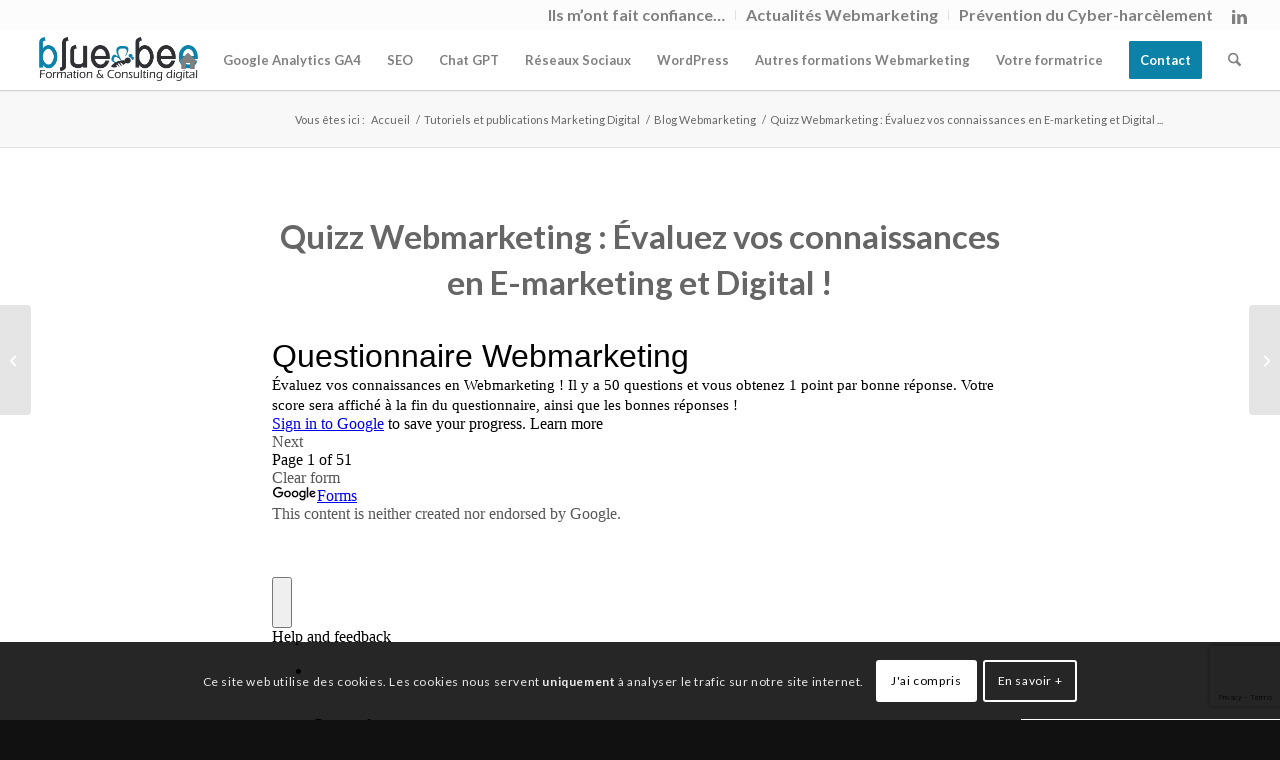

--- FILE ---
content_type: text/html; charset=utf-8
request_url: https://docs.google.com/forms/d/e/1FAIpQLScakVCueg4F-wIY7MHtby7RuubeUDvJfiWiRrQosdZQP37dvA/viewform?embedded=true
body_size: 26308
content:
<!DOCTYPE html><html lang="en" class="HB1eCd-UMrnmb PHOcVb"><head><link rel="shortcut icon" sizes="16x16" href="https://ssl.gstatic.com/docs/spreadsheets/forms/favicon_qp2.png"><link href="https://fonts.googleapis.com/icon?family=Material+Icons+Extended" rel="stylesheet" nonce="l6KE5pjX2zNwv1RVThUtPg"><title>Questionnaire Webmarketing</title><link rel="stylesheet" href="https://www.gstatic.com/_/freebird/_/ss/k=freebird.v.iNkIEpm3l8U.L.W.O/am=AAgG/d=1/rs=AMjVe6iXbrkwQFDJjmOtxVRxvOXff5TFyg" data-id="_cl" nonce="l6KE5pjX2zNwv1RVThUtPg"><link href="https://fonts.googleapis.com/css?family=Google+Sans_old:400,500|Roboto_old:300,400,400i,500,700&subset=latin,vietnamese,latin-ext,cyrillic,greek,cyrillic-ext,greek-ext" rel="stylesheet" nonce="l6KE5pjX2zNwv1RVThUtPg"><script nonce="Wa7hY0XG-2OgtS65EElP2w">var DOCS_timing={}; DOCS_timing['pls']=new Date().getTime(); DOCS_timing['sl']=DOCS_timing['pls']; _docs_webfonts_json = {"fontMetadataMap":{},"unrecognizedFontFamilies":[],"weightedFontFamilyMap":{}}</script><script nonce="Wa7hY0XG-2OgtS65EElP2w">_docs_webfonts_fontFaces = null; _docs_webfonts_iframe_fontFaces = null;(function() {_docs_webfonts_createFontFaces = function(doc) {if (doc && doc.fonts) {var win = window; var fontFaceObject = {}; var docs_fontFaces_data = {}; for (var identifierString in docs_fontFaces_data) {var fontFace = new win.FontFace( docs_fontFaces_data[identifierString]['fontFamily'], docs_fontFaces_data[identifierString]['sourceString'],{'style': docs_fontFaces_data[identifierString]['style'], 'weight': docs_fontFaces_data[identifierString]['weight']}); fontFace.load().then(function(loadedFontFace) {doc.fonts.add(loadedFontFace);}); fontFaceObject[identifierString] = fontFace;}return fontFaceObject;}return null;}; _docs_webfonts_fontFaces = _docs_webfonts_createFontFaces(document);})();DOCS_timing['wpid']=new Date().getTime();</script><link href="https://fonts.googleapis.com/css?family=Product+Sans&subset=latin,vietnamese,latin-ext,cyrillic,greek,cyrillic-ext,greek-ext" rel="stylesheet" type="text/css" nonce="l6KE5pjX2zNwv1RVThUtPg"><meta name="viewport" content="width=device-width, initial-scale=1"><meta name="referrer" content="strict-origin-when-cross-origin"><script data-id="_gd" nonce="Wa7hY0XG-2OgtS65EElP2w">window.WIZ_global_data = {"K1cgmc":"%.@.[null,null,null,[1,1,[1769083944,525000000],4],null,27]]","SpaT4e":"editors","TSDtV":"%.@.[[null,[[45681910,null,false,null,null,null,\"OKXfNb\"],[45723113,null,true,null,null,null,\"Mv7Xhb\"],[45662509,null,false,null,null,null,\"fLCtnf\"],[45734741,null,true,null,null,null,\"gWu1Ue\"],[45713329,null,true,null,null,null,\"TzH3fe\"],[45657263,null,false,null,null,null,\"ByEExb\"],[45752852,null,false,null,null,null,\"Pdqiud\"],[45752686,null,false,null,null,null,\"mi0YMb\"],[45729830,null,false,null,null,null,\"DCV6If\"],[45744490,null,false,null,null,null,\"luHWB\"],[45712870,null,false,null,null,null,\"J04FPb\"],[45674978,null,false,null,null,null,\"x4QBkb\"],[45658679,null,true,null,null,null,\"qdTkee\"],[45720792,null,false,null,null,null,\"NFUw0c\"],[45753332,null,false,null,null,null,\"s7RHUb\"],[45727616,null,false,null,null,null,\"qNQRAf\"],[45644642,null,null,null,\"X-WS exp!\",null,\"rsrxGc\"],[45748088,null,false,null,null,null,\"KLuwTc\"],[45744236,null,false,null,null,null,\"Rnque\"],[45725154,null,false,null,null,null,\"WbzTGf\"],[45696305,null,false,null,null,null,\"Uujhbc\"],[45718464,null,true,null,null,null,\"MmyjKe\"],[45679175,null,false,null,null,null,\"OETeme\"],[45747909,null,false,null,null,null,\"uTkAWb\"],[45730266,null,true,null,null,null,\"VughG\"],[45641838,null,false,null,null,null,\"fLPxhf\"],[45677009,null,false,null,null,null,\"JkUdKe\"],[45678187,null,false,null,null,null,\"OrvCpd\"],[45750741,null,false,null,null,null,\"CUcuI\"],[45672203,null,true,null,null,null,\"jDBBvd\"],[45643359,null,false,null,null,null,\"GcxuKe\"],[45723104,null,false,null,null,null,\"EkiEee\"],[45747769,null,true,null,null,null,\"pkwVub\"],[45672066,null,true,null,null,null,\"E1A5lb\"],[45742776,null,false,null,null,null,\"wyKum\"],[45737532,null,false,null,null,null,\"JmYEv\"],[45751947,null,false,null,null,null,\"sT6Vl\"],[45751442,null,false,null,null,null,\"f4YkJ\"],[45686662,null,true,null,null,null,\"go03Eb\"],[45670693,null,false,null,null,null,\"V7Wemb\"],[45730498,null,false,null,null,null,\"ZycXJf\"],[45717711,null,false,null,null,null,\"lhxHkd\"],[45724955,null,false,null,null,null,\"Lhvui\"],[45660690,null,false,null,null,null,\"ovKHsb\"],[45712967,null,false,null,null,null,\"rZW8ld\"],[45673686,null,false,null,null,null,\"TVdkuc\"],[45677461,null,null,null,null,null,\"qb66hd\",[\"[]\"]],[45673687,null,false,null,null,null,\"OQKgkd\"],[45681145,null,true,null,null,null,\"hV6kcd\"],[45743516,null,false,null,null,null,\"C3mEk\"],[45678265,null,false,null,null,null,\"P7qpdc\"],[45746380,null,false,null,null,null,\"fkqxGb\"],[45725105,null,false,null,null,null,\"VQN2ac\"],[45672211,null,false,null,null,null,\"Wgtd8c\"],[45725110,null,false,null,null,null,\"ElheSd\"],[45728785,null,false,null,null,null,\"UPAJB\"],[45729447,null,false,null,null,null,\"hjIR6e\"],[45660287,null,false,null,null,null,\"nIuPDe\"],[45686664,null,true,null,null,null,\"P0fSX\"],[45692064,null,false,null,null,null,\"wZ64Sb\"],[45711477,null,false,null,null,null,\"Rnlerd\"],[45686665,null,true,null,null,null,\"xGJelc\"],[45668197,null,true,null,null,null,\"pReYPb\"],[45723911,null,false,null,null,null,\"e77Z7d\"],[45676996,null,false,null,null,null,\"KFVYtf\"],[45706188,null,false,null,null,null,\"OF1zrd\"],[45742777,null,false,null,null,null,\"PPsZu\"],[45714946,null,true,null,null,null,\"ZYrane\"],[45672205,null,true,null,null,null,\"E7dKkc\"],[45678908,null,false,null,null,null,\"V6Qvvf\"],[45751437,null,false,null,null,null,\"HgnE6e\"],[45699204,null,false,null,null,null,\"XWRwod\"],[45752655,null,false,null,null,null,\"NsOFEe\"],[45700150,null,false,null,null,null,\"RLRykc\"],[45678679,null,false,null,null,null,\"HbebVe\"],[45726544,null,true,null,null,null,\"hWjH1c\"],[45736179,null,false,null,null,null,\"LIe8ub\"],[45727546,null,true,null,null,null,\"wT569b\"],[45729690,null,false,null,null,null,\"AQMuhd\"],[45644640,42,null,null,null,null,\"xbuGR\"],[45673227,null,false,null,null,null,\"bRuCz\"],[45687747,null,true,null,null,null,\"n1Nom\"],[45747553,null,false,null,null,null,\"NIUGN\"],[45715074,null,false,null,null,null,\"xxxPgb\"],[45708977,null,false,null,null,null,\"AxurIf\"],[45700770,null,false,null,null,null,\"Mk7a4d\"],[45681147,null,false,null,null,null,\"pgDArb\"],[45734892,null,true,null,null,null,\"oe7xAe\"],[45735097,null,false,null,null,null,\"ZYDWGf\"],[45677445,null,false,null,null,null,\"rPYk8\"],[45658949,null,false,null,null,null,\"NfShlf\"],[45742079,null,false,null,null,null,\"awHj9\"],[45676754,null,false,null,null,null,\"YwbU8\"],[45740615,null,true,null,null,null,\"Vd9XHb\"],[45748403,null,false,null,null,null,\"XYCTRc\"],[45726852,null,false,null,null,null,\"qgjRgd\"],[45699702,null,false,null,null,null,\"Xo3sI\"],[45700504,null,false,null,null,null,\"u6ksOd\"],[45672085,null,true,null,null,null,\"FJbUAf\"],[45742759,null,false,null,null,null,\"hc5Fic\"],[45648275,null,false,null,null,null,\"X5yyz\"],[45737769,null,false,null,null,null,\"C4gACf\"],[45684108,null,false,null,null,null,\"IHwhDb\"],[45674285,null,false,null,null,null,\"zRoGXc\"],[45749214,null,null,null,\"\",null,\"HkDBBd\"],[45746176,null,false,null,null,null,\"atfOHe\"],[45729467,null,false,null,null,null,\"kKLGLb\"],[45736482,null,false,null,null,null,\"DAnsv\"],[45684730,null,false,null,null,null,\"aW7Ggd\"],[45677444,null,false,null,null,null,\"WYEV9b\"],[45747879,null,false,null,null,null,\"kZsK5\"],[45661802,null,false,null,null,null,\"I09lfd\"],[45746685,null,false,null,null,null,\"Q3KBSd\"],[45737207,null,false,null,null,null,\"Kw5UUd\"],[45639541,null,false,null,null,null,\"LHinid\"],[45736727,null,false,null,null,null,\"JJHfwf\"],[45724259,null,false,null,null,null,\"Sjqsdf\"],[45748452,null,false,null,null,null,\"oAMlce\"],[45672206,null,false,null,null,null,\"qxTK9b\"],[45748983,null,false,null,null,null,\"s0d1Kd\"],[45709238,null,true,null,null,null,\"jQTN0e\"],[45729422,null,false,null,null,null,\"OOSdib\"],[45719766,null,false,null,null,null,\"A3eSQd\"],[45723416,null,true,null,null,null,\"DgQqmc\"],[45681027,null,false,null,null,null,\"rqh9Yb\"],[45696085,null,false,null,null,null,\"g3Gc7d\"],[45731897,null,false,null,null,null,\"NK5elf\"],[45745030,null,false,null,null,null,\"HKORbd\"],[45654291,null,false,null,null,null,\"rhP5uf\"],[45653421,null,false,null,null,null,\"K2C7od\"],[45737396,null,false,null,null,null,\"KJRJ6d\"],[45746766,null,false,null,null,null,\"a6khDf\"],[45644639,null,true,null,null,null,\"GoJCRc\"],[45657471,null,null,null,null,null,\"kMR5pc\",[\"[]\"]],[45672202,null,false,null,null,null,\"CyvTSb\"],[45726382,null,false,null,null,null,\"QUY3\"],[45686667,null,true,null,null,null,\"ek81nf\"],[45744918,null,false,null,null,null,\"f9HMbb\"],[45658731,null,false,null,null,null,\"zMe6ub\"],[45621619,null,false,null,null,null,\"PfkIr\"],[45658716,null,false,null,null,null,\"Fa3cob\"],[45685754,null,true,null,null,null,\"OyPt5\"],[45661086,null,false,null,null,null,\"wfVdS\"],[45742887,null,false,null,null,null,\"bzXlub\"],[45666088,null,false,null,null,null,\"MgfT5\"],[45735186,null,false,null,null,null,\"SIvvz\"],[45749708,null,false,null,null,null,\"ktRboc\"],[45672213,null,true,null,null,null,\"BfWTle\"],[45729970,null,false,null,null,null,\"V517pe\"],[45658644,null,false,null,null,null,\"ZdwoD\"],[45696263,null,null,null,null,null,\"W12Bse\",[\"[]\"]],[45653615,null,null,null,null,null,\"lwF00d\",[\"[]\"]],[45747953,null,false,null,null,null,\"teCRCb\"],[45658291,null,true,null,null,null,\"OSuRGd\"],[45735651,null,false,null,null,null,\"QEOLhc\"],[45730506,null,false,null,null,null,\"qhuWUc\"],[45743085,null,false,null,null,null,\"Ph5VH\"],[45681790,null,false,null,null,null,\"uPCxtc\"],[45647060,null,false,null,null,null,\"uYjPWb\"],[45720439,null,false,null,null,null,\"UFhFZb\"],[45736698,null,false,null,null,null,\"nhgo9c\"],[45686666,null,true,null,null,null,\"dZ9mjb\"],[45690176,null,false,null,null,null,\"qF6xVc\"],[45644641,null,null,3.14159,null,null,\"FX1FL\"],[45686663,null,true,null,null,null,\"KGh4Cc\"],[45747887,null,false,null,null,null,\"BvfvHb\"],[45694562,null,false,null,null,null,\"D50qNc\"],[45697234,null,false,null,null,null,\"cUoIXb\"],[45708298,null,false,null,null,null,\"T4IN0c\"],[45748868,null,false,null,null,null,\"HraNse\"],[45654169,null,false,null,null,null,\"HCu2yf\"],[45718842,null,false,null,null,null,\"Ywwwdb\"],[45696619,null,false,null,null,null,\"U7gqEe\"]],\"CAMSdh1z05T2NwOSpQ0DtAQDzC4D49MG2NEMA6+KBQN6A1EDKfkGA2QD840FA+1AA6YEA+TCFgPQYgOE2Eyj5gUD+/wVA+inDQL5wAQD8J4LA58Qu9DoAwOegQyfgwUDs/YFA6jzDwO0uggDi0YD1JIO6NUAA6ONEQM\\u003d\"]]]","eNnkwf":"1769088074","nQyAE":{},"pzJKf":1,"qymVe":"SeWKCaaOGoSWVjcMZtka4p_uDX8","w2btAe":"%.@.null,null,\"\",true,null,null,true,false]"};</script><style id="WTVccd" nonce="l6KE5pjX2zNwv1RVThUtPg">.Iq2xPb .kaAt2 .KKHx9e {background-color: #3C4043;}.Iq2xPb .kaAt2.KKjvXb .KKHx9e {background-color: rgb(86, 86, 86);}.Iq2xPb .kaAt2.RDPZE .KKHx9e {background-color: #70757a;}.wGQFbe.N2RpBe:not(.RDPZE), .wGQFbe.B6Vhqe:not(.RDPZE) {border-color: rgb(86, 86, 86);}.wGQFbe.i9xfbb > .MbhUzd, .wGQFbe.u3bW4e > .MbhUzd {background-color: rgba(86, 86, 86, 0.15);}.wGQFbe.wGQFbe:hover > .MbhUzd {background-color: rgba(86, 86, 86, 0.04);}.wGQFbe.wGQFbe:focus > .MbhUzd {background-color: rgba(86, 86, 86, 0.15);}.BJHAP.N2RpBe.RDPZE, .BJHAP.B6Vhqe.RDPZE {border-color: rgb(86, 86, 86);}.BJHAP.RDPZE:not(.N2RpBe):not(.B6Vhqe) {border-color: #9AA0A6;}.da8bmd .BJHAP.N2RpBe.RDPZE, .da8bmd .BJHAP.B6Vhqe.RDPZE, .wMUAvd .BJHAP.RDPZE {border-color: #5F6368;}.aomaEc.N2RpBe:not(.RDPZE) .Id5V1, .aomaEc .nQOrEb {border-color: rgb(86, 86, 86);}.aomaEc .N2RpBe:not(.RDPZE) .Id5V1 {border-color: rgb(86, 86, 86);}.aomaEc.i9xfbb > .MbhUzd, .aomaEc.u3bW4e > .MbhUzd {background-color: rgba(86, 86, 86, 0.15);}.aomaEc :not(.RDPZE):hover > .MbhUzd {background-color: rgba(86, 86, 86, 0.04);}.aomaEc :not(.RDPZE):focus > .MbhUzd {background-color: rgba(86, 86, 86, 0.15);}.ECvBRb .N2RpBe.RDPZE .Id5V1, .ECvBRb .N2RpBe.RDPZE .nQOrEb {border-color: rgb(86, 86, 86);}.ECvBRb .RDPZE:not(.N2RpBe) .Id5V1 {border-color: #9AA0A6;}.da8bmd .ECvBRb .N2RpBe.RDPZE .Id5V1, .da8bmd .ECvBRb .N2RpBe.RDPZE .nQOrEb, .wMUAvd .ECvBRb .RDPZE .Id5V1 {border-color: #5F6368;}.aYSFK > :first-child {border-left: transparent solid 5px;}.aYSFK.N2RpBe {background-color: rgb(238, 238, 238);}.aYSFK.N2RpBe > :first-child {border-left-color: rgb(86, 86, 86);}.mhLiyf.KKjvXb.RDPZE {color: #5F6368;}.TFBnVe .MbhUzd {background-image: radial-gradient( circle farthest-side,rgba(86, 86, 86, 0.15),rgba(86, 86, 86, 0.15) 80%,rgba(86, 86, 86, 0) 100% );}.TFBnVe {color: rgb(86, 86, 86);}.TFBnVe.RDPZE {color: rgba(86, 86, 86, 0.5);}.TFBnVe.u3bW4e .CeoRYc {background-color: rgba(86, 86, 86, 0.15);}.RvMhje .MbhUzd {background-image: radial-gradient( circle farthest-side,rgba(255, 255, 255, .3),rgba(255, 255, 255, .3) 80%,rgba(255, 255, 255, 0) 100% );}.RvMhje {background-color: rgb(86, 86, 86); color: rgba(255, 255, 255, 1);}.RvMhje.RDPZE {color: rgba(255, 255, 255, 1); opacity: .54;}.RvMhje a .snByac {color: rgba(255, 255, 255, 1);}.RvMhje.u3bW4e .CeoRYc {background-color: rgba(255, 255, 255, .3);}.QvWxOd {background-color: rgb(86, 86, 86);}.QvWxOd .TpQm9d, .QvWxOd .TpQm9d:hover, .QvWxOd .TpQm9d:link, .QvWxOd .TpQm9d:visited {background-color: rgb(86, 86, 86);}.QvWxOd:hover {box-shadow: 0px 2px 1px -1px rgba(86, 86, 86, 0.2), 0px 1px 1px 0px rgba(86, 86, 86, 0.14), 0px 1px 3px 0px rgba(86, 86, 86, 0.12);}.QvWxOd.RDPZE:hover {box-shadow: none;}.QvWxOd.qs41qe.qs41qe {box-shadow: 0px 3px 5px -1px rgba(86, 86, 86, 0.2), 0px 6px 10px 0px rgba(86, 86, 86, 0.14), 0px 1px 18px 0px rgba(86, 86, 86, 0.12);}.ctEux {color: rgb(86, 86, 86);}.ctEux .CeoRYc {background-color: rgb(86, 86, 86);}.ctEux .MbhUzd {background-image: radial-gradient( circle farthest-side,rgba(86, 86, 86, 0.15),rgba(86, 86, 86, 0.15) 80%,rgba(86, 86, 86, 0) 100% );}.pRZhW {color: rgb(104, 109, 115);}.XTgocd {border-color: rgb(104, 109, 115);}.p6JeP .kaAt2 {color: rgb(104, 109, 115);}.p6JeP .kaAt2.KKjvXb {background-color: rgba(86, 86, 86, 0.15); color: rgb(86, 86, 86);}.p6JeP .kaAt2.KKjvXb.RDPZE {background-color: rgba(189, 189, 189, .38);; color: #9AA0A6;}.p6JeP .k6JGBb {fill: rgb(104, 109, 115);}.p6JeP .KKjvXb .k6JGBb {fill: rgb(86, 86, 86);}.p6JeP .RDPZE .k6JGBb, .p6JeP .KKjvXb.RDPZE.k6JGBb {fill: #9AA0A6;}.mfr8Qd .SKMfG {fill: rgb(86, 86, 86);}.Iq2xPb .s7bIcf {background-color: rgb(86, 86, 86);}@media screen and (forced-colors: active) {.Iq2xPb .s7bIcf {outline: 1px solid Highlight;}}.Iq2xPb .kaAt2 {color: #3C4043;}.Iq2xPb .kaAt2.KKjvXb  {color: rgb(86, 86, 86);}.Iq2xPb .kaAt2.RDPZE  {color: #70757a; cursor: default;}.Iq2xPb .RDPZE + .s7bIcf {background-color: #70757a;}.Iq2xPb .MbhUzd {background-image: radial-gradient( circle farthest-side,rgba(86, 86, 86, 0.15),rgba(86, 86, 86, 0.15) 80%,rgba(86, 86, 86, 0) 100% );}.Iq2xPb .PXrNBb {fill: #5F6368;}.Iq2xPb .KKjvXb .PXrNBb {fill: rgb(86, 86, 86);}.Iq2xPb RDPZE .PXrNBb, .Iq2xPb .KKjvXb.RDPZE.PXrNBb {fill: #9AA0A6;}.LKH0ge .cXrdqd {background-color: rgb(86, 86, 86);}.Yp9mw:focus-within {border-bottom-color: rgb(86, 86, 86);}.LKH0ge .Is7Fhb {color: rgb(86, 86, 86);}.LKH0ge.u3bW4e .snByac {color: rgb(86, 86, 86);}.LKH0ge.IYewr .oJeWuf.mIZh1c, .LKH0ge.IYewr .oJeWuf.cXrdqd {background-color: rgb(221, 221, 221);}.whsOnd:not([disabled]):focus ~ .AxOyFc.snByac, .u3bW4e > .oJeWuf >.fqp6hd.snByac, .u3bW4e.dm7YTc > .oJeWuf >.fqp6hd.snByac {color: rgb(86, 86, 86);}.HNgK9.RDPZE .zHQkBf[disabled] {color: rgba(0, 0, 0, .87);}.FlwNw.u3bW4e .oJeWuf:before {border-color: rgb(86, 86, 86);}.FlwNw .zHQkBf:not([disabled]):focus ~ .snByac {color: rgb(86, 86, 86);}.yqQS1 .cXrdqd {background-color: rgb(86, 86, 86);}.yqQS1 .Is7Fhb {color: rgb(86, 86, 86);}.yqQS1.IYewr .oJeWuf.mIZh1c, .yqQS1.IYewr .oJeWuf.cXrdqd {background-color: rgb(221, 221, 221);}.toT2u.RDPZE .zHQkBf[disabled] {color: rgba(0, 0, 0, .87);}.Y4klN.N2RpBe .espmsb {border-color: rgb(66, 133, 244); color: rgb(255, 255, 255);}.Y4klN.N2RpBe > .MLPG7 {border-color: rgb(198, 218, 252);}.Y4klN.i9xfbb > .MbhUzd, .Y4klN.u3bW4e > .MbhUzd {background-color: rgba(66, 133, 244, 0.15);}.bvhls {border-color: rgb(66, 133, 244);}.bvhls.N2RpBe {background-color: rgb(66, 133, 244); color: rgb(255, 255, 255);}.TCbR9b {display: none;}.IszBRc-Guievd-HLvlvd .TCbR9b {display: block;}.IszBRc-Guievd-HLvlvd .doKKyd {display: none;}.KHCwJ {background-image: url(https://lh7-rt.googleusercontent.com/formsz/[base64]w1200?key=YkYG-ugbJ3qDinBDc9JqqA);background-size: cover; background-position: center;}.KHCwJ.M0FGwd {max-height: 25vw; max-width: 100vw; height: 192.5px; width: 770px;}.KHCwJ.ErmvL {max-height: 22.5vw; max-width: 90vw; height: 160px; width: 640px;}.naGohb {background-image: url(https://lh7-rt.googleusercontent.com/formsz/[base64]w1200?key=YkYG-ugbJ3qDinBDc9JqqA);background-size: cover; background-position: center;color: rgba(255, 255, 255, 1);}.b4wEpf {background-color: rgb(86, 86, 86);}.barETd .X1clqd, .barETd .qRUolc, .barETd .pPQgvf {color: #202124; fill: #5F6368;}.IszBRc-Guievd-JaPV2b .barETd {border: 2px solid white;}.IszBRc-Guievd-HLvlvd .barETd {border: 2px solid black;}.IOncP .HvOprf {color: rgb(86, 86, 86);}.IOncP .HvOprf .CeoRYc {background-color: rgb(86, 86, 86);}.IOncP .HvOprf .MbhUzd {background-image: radial-gradient( circle farthest-side,rgba(86, 86, 86, 0.15),rgba(86, 86, 86, 0.15) 80%,rgba(86, 86, 86, 0) 100% );}.IOncP .HvOprf:hover {border-color: rgb(221, 221, 221);}.IOncP .HvOprf.RDPZE {color: rgba(86, 86, 86, 0.5);}.IOncP .HvOprf.RDPZE:hover {box-shadow: none;}.IOncP .HvOprf.qs41qe.qs41qe {box-shadow: 0px 2px 1px -1px rgba(86, 86, 86, 0.2), 0px 1px 1px 0px rgba(86, 86, 86, 0.14), 0px 1px 3px 0px rgba(86, 86, 86, 0.12);}.Pi3FHb {outline-style: solid; outline-color: rgb(86, 86, 86);}.da8bmd .RDPZE .Pi3FHb {outline-color: rgba(0, 0, 0, .54);}.LygNqb.RDPZE .snByac {color: #70757a;}.LygNqb.RDPZE.N2RpBe .snByac, .LygNqb.RDPZE.B6Vhqe .snByac {color: #202124;}.wMUAvd .LygNqb.RDPZE .snByac, .wMUAvd .LygNqb.RDPZE.N2RpBe .snByac, .wMUAvd .LygNqb.RDPZE.B6Vhqe .snByac {color: black;}.LygNqb.RDPZE .PgfOZ svg {fill: rgba(0, 0, 0, .54);}.LygNqb.RDPZE.N2RpBe .PgfOZ, .LygNqb.RDPZE.B6Vhqe .PgfOZ svg {fill: rgba(0, 0, 0, .87);}.mqhyCf {color: rgb(86, 86, 86);}.AQRMP {color: rgb(86, 86, 86);}.RVEQke {background-color: rgb(86, 86, 86); color: rgba(255, 255, 255, 1);}.D8bnZd {background-color: rgb(238, 238, 238);}.xEUmYd {background-color: rgba(86, 86, 86, 0.05);}.cz0Zle {background-color: rgb(149, 149, 149);}.ENxQTe:hover {background-color: rgba(86, 86, 86, 0.1);}.YiC7Id {fill: rgb(86, 86, 86); stroke: rgb(86, 86, 86);}.PgdKqf {fill: rgb(86, 86, 86);}.LAANW {border-color: rgb(86, 86, 86);}.DGR5Ac {fill: rgba(255, 255, 255, 1)}.graCKc {background-color: rgb(104, 109, 115);}.G4EHhc, .G4EHhc .Wic03c .tL9Q4c, .G4EHhc .I9OJHe .KRoqRc, .G4EHhc .PyrB4, .G4EHhc .snByac {font-family: 'docs-Roboto', Helvetica, Arial, sans-serif;}.Jqhdy {font-family: 'docs-Roboto', Helvetica, Arial, sans-serif;}.BuWscd {font-family: 'docs-Parisienne', cursive;}.ULZu6e {font-family: 'docs-Patrick Hand', fantasy;}.kZBGEb {font-family: 'docs-Cormorant Garamond', serif;}.LgNcQe, .LgNcQe .Wic03c .tL9Q4c, .LgNcQe .I9OJHe .KRoqRc, .LgNcQe .PyrB4, .LgNcQe .snByac {font-size: 24pt;font-family: 'docs-Roboto', Helvetica, Arial, sans-serif;letter-spacing: 0;}.M7eMe, .M7eMe .Wic03c .tL9Q4c, .M7eMe .I9OJHe .KRoqRc, .M7eMe .PyrB4, .M7eMe .snByac{font-size: 12pt;font-family: 'docs-Roboto', Helvetica, Arial, sans-serif;letter-spacing: 0;}.OIC90c, .OIC90c.RjsPE, .OIC90c .zHQkBf, .OIC90c .Wic03c .tL9Q4c, .OIC90c .I9OJHe .KRoqRc, .OIC90c .PyrB4, .OIC90c .snByac {font-size: 11pt; line-height: 15pt;letter-spacing: 0;}.OIC90c .oJeWuf .zHQkBf {}.sId0Ce, .sId0Ce a {color: rgba(0, 0, 0, 0.66);}</style><link rel="icon" sizes="192x192" href="//ssl.gstatic.com/docs/forms/device_home/android_192.png"><link rel="apple-touch-icon" sizes="120x120" href="//ssl.gstatic.com/docs/forms/device_home/ios_120.png"><link rel="apple-touch-icon" sizes="152x152" href="//ssl.gstatic.com/docs/forms/device_home/ios_152.png"><meta name="msapplication-TileImage" content="//ssl.gstatic.com/docs/forms/device_home/windows_144.png"><meta name="msapplication-TileColor" content="#673ab7"><script nonce="Wa7hY0XG-2OgtS65EElP2w">_docs_flag_initialData={"docs-ails":"docs_cold","docs-fwds":"docs_nf","docs-crs":"docs_crs_nlo","docs-fl":1,"docs-hpr":0,"docs-orl":9,"docs-rls":1,"docs-shdn":0,"docs-eivt":false,"info_params":{},"docs-epfdfjes":true,"docs-esaf":false,"docs-ecdh":true,"docs-eawbwm":true,"docs-eavlbm":true,"docs-ecbwm":true,"docs-ecucbwm":true,"docs-edlmbm":true,"docs-eabpcmewm":false,"docs-eabtzmewm":false,"docs-eabtsmewm":false,"docs-eaicewm":false,"docs-easdewm":false,"docs-eassewm":false,"docs-eaebewm":false,"docs-eafcmcewm":false,"docs-eavssewm":false,"docs-ebodewm":false,"docs-ebrfdewm":false,"docs-ebasdewm":false,"docs-ebpsewm":false,"docs-ncbwm":true,"docs-ecnbewm":false,"docs-ecedcdewm":false,"docs-ecsewm":false,"docs-ectdcdewm":false,"docs-ectscdewm":false,"docs-eclrbewm":false,"docs-eclsecewm":false,"docs-ecssewm":false,"docs-ectwm":false,"docs-ecgdewm":false,"docs-edsewm":false,"docs-edsnmewm":false,"docs-edswm":true,"docs-ewcfer":true,"docs-edwb":false,"docs-edibewm":false,"docs-edeibewm":false,"docs-eegdewm":false,"docs-ewubum":false,"docs-ewcm":true,"docs-ewmsm":false,"docs-eewsm":true,"docs-efcmewm":false,"docs-efrdwm":false,"docs-efasewm":false,"docs-eftsewm":false,"docs-eftbewm":false,"docs-efosewm":false,"docs-egasewm":false,"docs-eipdewm":false,"docs-elicewm":false,"docs-elmwbewm":false,"docs-elfcbewm":false,"docs-empwm":false,"docs-emaswm":true,"docs-emswm":true,"docs-emdewm":false,"docs-emadwm":false,"docs-enswb":true,"docs-ensdewm":false,"docs-eobswm":true,"docs-eodcewm":false,"docs-epsdewm":false,"docs-epftewm":false,"docs-eppbewm":false,"docs-epticewm":false,"docs-epacewm":false,"docs-epbtewm":false,"docs-eppvdewm":false,"docs-eppmewm":false,"docs-epsc":false,"docs-epdwm":true,"docs-epecewm":false,"docs-eptsewm":false,"docs-eqsewm":false,"docs-erssewm":false,"docs-ertdewm":false,"docs-erhswm":true,"docs-esacewm":false,"docs-essr":true,"docs-essewm":false,"docs-esswm":false,"docs-esndewm":false,"docs-esdwm":false,"docs-esosewm":false,"docs-esssewm":false,"docs-ettpdewm":false,"docs-ettrsewm":false,"docs-etsewm":false,"docs-etibewm":false,"docs-etesewm":false,"docs-etcsewm":false,"docs-ethsewm":false,"docs-evgcewm":false,"docs-evosewm":false,"docs-evssewm":false,"docs-ewbm":true,"docs-efhebwm":true,"docs-erbwm":true,"docs-eucrdwm":false,"docs-eicwdubl":true,"docs-hmg":true,"uls":"","docs-idu":false,"customer_type":"ND","scotty_upload_url":"/upload/forms/resumable","docs-edcfmb":false,"docs-erlbwfa":false,"docs-net-udmi":500000,"docs-net-udpt":40000,"docs-net-udur":"/upload/blob/forms","docs-net-usud":false,"docs-enable_feedback_svg":false,"docs-fpid":713678,"docs-fbid":"ExternalUserData","docs-obsImUrl":"https://ssl.gstatic.com/docs/common/netcheck.gif","docs-text-ewf":true,"docs-wfsl":["ca","da","de","en","es","fi","fr","it","nl","no","pt","sv"],"docs-efrsde":true,"docs-efpsf":true,"docs-edfn":true,"docs-efpsp":true,"docs-eefp":true,"docs-dli":false,"docs-liap":"/naLogImpressions","ilcm":{"eui":"ADFN-csDhFv5pXFKhGL-htK4MEp2tFL_N7XXtXk3rHWlTfAhKh5y5pzFk41vgcYZvX-5miO8CcOC","je":1,"sstu":1769088075283728,"si":"CJH6ttKen5IDFeO6RAcdhnMTPg","gsc":null,"ei":[5701877,5703839,5704621,5705891,5706270,5707461,5707565,5711226,5713195,5713554,5715055,5718663,5718680,5726679,5726695,5727241,5727257,5731454,5731470,5734616,5734632,5737784,5737800,5738713,5738729,5739861,5739877,5740798,5740814,5754982,5754998,5764330,5764346,5764470,5764486,5774256,5774272,5774919,5774935,5785965,5785981,5790673,5790689,48966134,48966142,49398701,49398709,49471983,49471991,49498853,49498861,49643628,49643636,49644035,49644043,49769457,49769465,49822981,49822989,49823204,49823212,49833442,49833450,49842815,49842823,49924606,49924614,49943179,49943187,49979678,49979686,50266122,50266130,50273508,50273516,50297176,50297184,50439260,50439268,50503759,50503767,50513194,50513202,50549455,50549463,50561323,50561331,50562844,50562852,50587022,50587030,70971216,70971224,71079898,71079906,71085311,71085319,71121048,71121056,71376176,71376184,71387272,71387280,71387789,71387797,71466027,71466035,71501443,71501451,71515789,71515797,71528617,71528625,71530063,71530071,71544874,71544882,71546345,71546353,71639534,71639550,71642083,71642091,71657900,71657908,71659973,71659981,71679440,71679448,71689960,71689968,71705157,71705202,71710000,71710008,71727137,71727153,71825463,71825471,71847749,71847765,71854850,71854858,71897867,71897875,71899300,71960380,71960388,94327631,94327639,94353268,94353276,94368276,94368292,94434397,94434405,94507804,94507812,94523148,94523156,94624825,94624833,94629817,94629825,94646626,94646642,94660915,94660923,94661682,94661690,94692458,94692466,94744956,94744964,94785149,94785157,94813423,94813431,94864713,94864721,94891454,94891470,94904249,94904257,94919112,94919120,95087106,95087114,95112693,95112701,95118401,95118409,95135893,95135901,95163042,95163058,95213932,95213940,95314762,95314770,95317542,95317550,99251903,99251911,99265966,99265974,99277111,99277127,99338380,99338388,99368832,99368840,99400302,99400310,99402431,99402439,99440873,99440881,99457727,99457735,101448275,101448280,101508315,101508323,101513354,101513370,101519240,101519248,101561269,101561277,101561712,101561720,101562326,101562334,101586440,101586456,101631251,101631259,101659374,101659382,101686977,101686985,101754322,101855359,101855367,101887514,101887522,101891730,101891746,101917105,101917113,101922619,101922627,101922800,101922808,101933651,101933659,101956209,101956225,102030662,102030670,102044218,102044226,102059481,102059489,102070616,102070624,102070810,102070818,102073987,102073995,102146667,102146675,102161547,102161555,102198422,102198430,102207391,102236066,102236074,102244629,102244637,102258765,102258781,102262369,102262377,102280788,102280796,102287804,102287812,102342936,102342944,102343480,102343488,102402799,102402807,102428706,102428714,102430761,102430769,102469700,102469708,102515037,102515042,102517204,102517209,102618758,102618766,102659847,102659855,102673405,102685423,102685428,102685864,102685869,102690660,102690668,102691193,102691198,102718435,102741326,102741334,102762395,102762403,102774867,102774875,102787533,102807750,102807758,102867955,102867963,102887116,102887124,102903640,102903648,102909763,102909768,102921593,102921601,102925919,102925927,102926683,102926691,102932487,102932495,102944241,102944246,102944372,102944377,102944464,102944469,102944516,102944771,102944776,102944876,102944881,102956605,102956613,102969782,102969790,102972689,102972697,102973220,102973228,102979046,102979051,102984092,102984100,102988246,102988251,102988669,102988674,102999649,102999654,103011439,103011447,103066322,103066338,103074675,103074691,103124896,103124912,103169672,103169688,103176050,103176058,103176219,103176227,103276134,103276139,103281161,103281177,103286464,103286472,103288326,103288334,103289155,103289160,103296094,103296102,103326327,103326335,103339876,103339884,103343910,103343918,103354356,103354364,103354792,103354800,103355333,103355341,103355723,103355731,104522784,104522800,104530124,104538364,104574019,104574027,104575345,104575350,104615635,104615643,104627936,104627942,104661287,104661295,104699464,104699472,104713957,104713973,104732723,104732731,104761671,104761679,104764084,104764092,104801406,104801414,104869024,104869032,104886131,104886136,104897885,104897890,104897967,104897972,104900991,104900996,104907871,104907879,104932597,104932605,104940377,104940385,104975038,104975046,104976657,104976665,104983229,104983237,105054184,105054190,105072213,105072221,105082017,105082025,105085109,105085117,105110463,105110468,105112557,105112562,105114659,105114667,105140345,105140353,105143329,105143337,105180974,105180982,105255638,105276227,105276232,105283767,105283775,105292936,105292944,105293666,105293674,105302093,105302101,105312490,105312495,105315464,105345084,105345089,105346185,105346193,105360438,105360446,105360962,105360970,105373984,105373992,105393691,105393699,105425168,105425176,105439351,105439359,105457287,105457292,105459955,105459971,115509902,115509910,115533893,115533898,115626358,115626366,115626539,115626547,115669318,115669326,115687367,115687372,115714916,115722298,115722314,115748221,115748226,115769659,115769667,115774379,115774385,115786172,115786180,115795511,115795516,115849188,115849193,115893420,115893428,115895693,115895701,115899197,115909881,115909889,115916250,115916255,115936284,115936292,115941484,115941489,115954366,115954371,115990731,115990739,115996361,115996369,116059265,116059273,116086173,116090650,116090666,116091118,116095094,116095102,116100683,116179533,116179541,116195109,116195114,116203447,116203452,116221494,116221502,116222264,116222269,116236312,116236317,116260942,116260958,116276381,116276389,116276491,116276507,116353680,116377870,116377875,116416054,116416062,116420484,116421151,116421159,116427999,116473515,116473520,116478976,116478981,116479751,116480001,116483760,116483768,116486053,116486059,116495799,116495807,116502867,116538348,116538353,116567607,116567612,116678612,116678618,116680068,116680074,116680201,116680209,116680742,116680748,116697553,116697559,116697567,116697573,116712932,116712938,116725933,116725939,116728478,116728484,116728492,116728498,116728506,116728512,116728550,116728556,116771270,116771276,116785243,116785248,116840746,116840751,116847573,116847578,116867521,116867527,116911763,116911769,116980537,116980545,117046825,117046831,117071761,117071766,117095328,117095333],"crc":0,"cvi":[]},"docs-ccdil":true,"docs-eil":true,"docs-ecuach":false,"docs-cclt":2035,"docs-ecci":true,"docs-esi":false,"docs-cei":{"i":[115687372,101956225,102972697,104575350,49398709,116538353,102280796,94661690,95314770,71679448,104932605,105312495,116495807,116725939,50549463,115786180,104940385,103074691,105346193,104574027,49979686,116427999,104886136,116785248,49833450,50562852,116728556,95213940,103124912,102430769,99400310,102428714,99338388,103296102,5738729,101513370,71657908,103354800,105085117,115714916,105360970,116203452,116697573,103281177,101659382,94434405,102921601,71501451,5713195,104907879,71642091,115509910,49842823,102059489,104732731,5774935,116478981,101561277,102236074,102517209,116486059,115954371,105110468,115996369,105072221,104538364,5731470,104983237,101448280,99457735,94891470,104975046,116421159,5726695,99368840,71659981,102988674,116847578,48966142,95118409,116473520,102956613,71530071,49943187,105143337,116179541,95112701,104522800,102741334,116095102,71387280,94624833,104764092,103339884,103355341,94919120,105283775,50513202,116680074,71376184,102618766,102044226,102469708,101855367,115893428,115626547,50297184,103011447,101508323,5764486,102944246,115936292,105082025,5774272,116480001,115722314,102659855,94864721,94327639,102944377,116867527,70971224,49644043,104869032,102969790,102979051,117095333,105054190,102287812,5734632,102762403,5707565,94904257,115769667,5705891,101933659,115795516,101686985,99265974,71710008,102984100,50587030,104897890,102690668,105112562,99251911,71639550,50439268,49823212,71079906,5754998,71960388,102515042,103289160,115849193,95087114,102343488,5790689,105302101,94629825,71544882,102887124,5701877,115909889,94692466,101561720,116680748,105180982,116502867,99440881,102402807,101891746,104699472,117071766,71387797,104801414,116260958,105459971,5715055,116276507,50503767,102944881,71854858,116680209,103066338,105114667,116420484,101586456,115533898,104661295,104615643,115895701,49924614,94660923,102691198,102926691,116195114,94744964,116678618,71705202,103176058,116840751,102685869,102973228,95317550,99277127,103343918,102070624,94785157,102073995,116276389,104627942,104761679,102198430,103169688,102070818,104897972,105425176,103354364,103326335,104900996,94523156,101519248,115669326,115774385,105393699,101922808,105293674,71847765,95163058,94646642,5718680,102925927,102342944,50266130,102207391,71897875,116697559,102944776,5704621,104530124,102909768,115626366,116416062,116728512,94813431,102807758,102244637,71085319,116483768,49822989,102774875,116567612,5764346,49498861,116728498,116090666,116771276,105345089,102146675,102685428,102988251,5785981,71528625,71546353,101887522,115990739,102262377,105457292,101562334,101631259,103176227,94507812,71727153,105276232,117046831,105292944,103276139,105373992,94368292,102258781,116221502,101917113,102787533,103286472,115941489,116236317,71466035,115899197,103288334,5727257,105439359,116712938,104713973,102867963,102161555,49643636,49769465,5739877,103355731,116377875,102030670,5740814,102999654,115748226,49471991,99402439,116222269,5703839,102932495,115916255,5713554,95135901,5707461,102903648,5706270,105140353,71825471,71515797,102944469,116353680,104976665,116911769,94353276,105360446,71121056,116728484,50273516,101922627,5711226,5737800,116980545,116059273,71689968,50561331,115687367,101956209,102972689,104575345,49398701,116538348,102280788,94661682,95314762,71679440,104932597,105312490,116495799,116725933,50549455,115786172,104940377,103074675,105346185,104574019,49979678,116086173,104886131,116785243,49833442,50562844,116728550,95213932,103124896,102430761,99400302,102428706,99338380,103296094,5738713,101513354,71657900,103354792,105085109,105315464,105360962,116203447,116697567,103281161,101659374,94434397,102921593,71501443,104907871,71642083,115509902,49842815,102059481,104732723,5774919,116478976,101561269,102236066,102517204,116486053,115954366,105110463,115996361,105072213,71899300,5731454,104983229,101448275,99457727,94891454,104975038,116421151,5726679,99368832,71659973,102988669,116847573,48966134,95118401,116473515,102956605,71530063,49943179,105143329,116179533,95112693,104522784,102741326,116095094,71387272,94624825,104764084,103339876,103355333,94919112,105283767,50513194,116680068,71376176,102618758,102044218,102469700,101855359,115893420,115626539,50297176,103011439,101508315,5764470,102944241,115936284,105082017,5774256,116479751,115722298,102659847,94864713,94327631,102944372,116867521,70971216,49644035,104869024,102969782,102979046,117095328,105054184,102287804,5734616,102762395,94904249,115769659,101933651,115795511,101686977,99265966,71710000,102984092,50587022,104897885,102690660,105112557,99251903,71639534,50439260,49823204,71079898,5754982,71960380,102515037,103289155,115849188,95087106,102343480,5790673,105302093,94629817,71544874,102887116,115909881,94692458,101561712,116680742,105180974,116091118,99440873,102402799,101891730,104699464,117071761,71387789,104801406,116260942,105459955,116276491,50503759,102944876,71854850,116680201,103066322,105114659,116100683,101586440,115533893,104661287,104615635,115895693,49924606,94660915,102691193,102926683,116195109,94744956,116678612,71705157,103176050,116840746,102685864,102973220,95317542,99277111,103343910,102070616,94785149,102073987,116276381,104627936,104761671,102198422,103169672,102070810,104897967,105425168,103354356,103326327,104900991,94523148,101519240,115669318,115774379,105393691,101922800,105293666,71847749,95163042,94646626,5718663,102925919,102342936,50266122,101754322,71897867,116697553,102944771,102718435,102909763,115626358,116416054,116728506,94813423,102807750,102244629,71085311,116483760,49822981,102774867,116567607,5764330,49498853,116728492,116090650,116771270,105345084,102146667,102685423,102988246,5785965,71528617,71546345,101887514,115990731,102262369,105457287,101562326,101631251,103176219,94507804,71727137,105276227,117046825,105292936,103276134,105373984,94368276,102258765,116221494,101917105,102673405,103286464,115941484,116236312,71466027,105255638,103288326,5727241,105439351,116712932,104713957,102867955,102161547,49643628,49769457,5739861,103355723,116377870,102030662,5740798,102999649,115748221,49471983,99402431,116222264,102932487,115916250,95135893,102903640,105140345,71825463,71515789,102944464,102944516,104976657,116911763,94353268,105360438,71121048,116728478,50273508,101922619,5737784,116980537,116059265,71689960,50561323],"cf":{"enable_homescreen_priority_docs":[null,0],"enable_homescreen_priority_docs_promo":[null,0],"enable_homescreen_action_items_structured_query":[null,0]}},"docs-est":"CAMSFBUX9dL9N63auQayvgTkiQWnBh0H","docs-exfv":false,"docs-li":"713678","docs-trgthnt":"xwSFpxEiU0mHq3jmV6o0PcnvcKmd","docs-etmhn":false,"docs-thnt":"","docs-hbt":[],"docs-hdet":["nMX17M8pQ0kLUkpsP190WPbQDRJQ","17hED8kG50kLUkpsP190TThQn3DA","BDNZR4PXx0kLUkpsP190SJtNPkYt","Etj5wJCQk0kLUkpsP190NwiL8UMa","xCLbbDUPA0kLUkpsP190XkGJiPUm","2NUkoZehW0kLUkpsP190UUNLiXW9","yuvYtd5590kLUkpsP190Qya5K4UR","ZH4rzt2uk0kLUkpsP190UDkF5Bkq","uQUQhn57A0kLUkpsP190WHoihP41","93w8zoRF70kLUkpsP190TxXbtSeV","fAPatjr1X0kLUkpsP190SaRjNRjw","T4vgqqjK70kLUkpsP190ScPehgAW","JyFR2tYWZ0kLUkpsP190Rn3HzkxT","ufXj7vmeJ0kLUkpsP190QURhvJn2","KFks7UeZ30kLUkpsP190UUMR6cvh","LcTa6EjeC0kLUkpsP190RKgvW5qi","s3UFcjGjt0kLUkpsP190Z45ftWRr","o99ewBQXy0kLUkpsP190Nq2qr6tf","PHVyy5uSS0kLUkpsP190SUsYo8gQ","yZn21akid0iSFTCbiEB0WPiGEST3","h2TtqzmQF0kLUkpsP190YPJiQt7p","MZi9vb5UC0kLUkpsP190ReUhvVjy","dSR6SPjB80kLUkpsP190Y3xHa9qA","Bz6B7VmLu0kLUkpsP190W3FeobP7","AiLoubzsd0kLUkpsP190XtYNPgYT","2J3DVQoVh0kLUkpsP190R5wShSrC","MLmbZasLS0kLUkpsP190YHf6Zjsf","S1T4ezMsZ0kLUkpsP190U6GfQUxi","LwAAPYPwi0kLUkpsP190TR4aaiFR","zZpS7TtwA0kLUkpsP190SJfhmHn8","N5u4VeWhx0iSFTCbiEB0VUTNdX6g","XM16tjwrD0iSFTCbiEB0NfzvTeuU","ybYTJk1eD0iSFTCbiEB0QV4rkzSF","TgXar1TSG0iSFTCbiEB0SsXMaKuP","JYfGDkExa0iSFTCbiEB0TTQnEDtH","2i9JBUZ3w0iSFTCbiEB0RytbUoNq","pgvTVXNKa0iSFTCbiEB0ShqmBTMR","NsVnd81bW0iSFTCbiEB0RhcXEK9M","rTQirATnb0iSFTCbiEB0W5cPcA7D","wNyww2Syr0iSFTCbiEB0Pzsbemba","DVdpfbqGj0iSFTCbiEB0RP4dMdFg","WKN3dsuG20iSFTCbiEB0NtEYhMK7","S5iPRteXX0iSFTCbiEB0YkMazE6h","6hmou1AcB0iSFTCbiEB0R9rZWXdz","wvo4NcLUj0iSFTCbiEB0Tt7mcVxE","HWuSeN2AB0iSFTCbiEB0PoBwHT2F","rMLvYG5Cd0iSFTCbiEB0VMB6o5sk","EnxXFzAMR0iSFTCbiEB0NxWnFJEU","rTcCMw3BM0mHq3jmV6o0RHeAExRK","HUYzfGVRa0mHq3jmV6o0Uxe2caXK","1XYMmM1Cu0mHq3jmV6o0Z3pEi8xm","xHhMJiXiV0mHq3jmV6o0WB8WinyM","xwSFpxEiU0mHq3jmV6o0PcnvcKmd","4MBkBg26q0mHq3jmV6o0QeKPRMpY","y5g8iW2T80mHq3jmV6o0Nr8SAj4C","W9YRKy3Lb0iSFTCbiEB0Xfs1EfPr","Ed3nhrN8D0iSFTCbiEB0RN4bJ53y","zxDKY7PC10iSFTCbiEB0UDYPJwDZ","bhEyDmbwi0mHq3jmV6o0TngCF1v2","6rKYZ6uHA0mHq3jmV6o0TeDZjgB8","71Deousgx0mHq3jmV6o0WXBQiyzi","sVEZbUAa70mHq3jmV6o0TNq1M7FF","8ZPFZT5nG0mHq3jmV6o0PJ5yoVh4","P55v8p4Lk0mHq3jmV6o0VjggjHMV","QqnZoz9ko0mHq3jmV6o0QskzBcHn","6nr31z9Wv0mERqSGkGf0VhuvAXWC","RLHeYNm410mERqSGkGf0Y817EUFK","vmx68XtfJ0mERqSGkGf0RCUBfsQr","687J7yD1q0mERqSGkGf0RVmMYHo1","qwhWQy8Zi0mERqSGkGf0W2tdypUF","wF8Sk241e0mERqSGkGf0YNtN6gpV","ijUhdx2QN0mERqSGkGf0TSD26iBJ","3iBLaMnuG0mERqSGkGf0VdY8XuLS","cFR77YEGo0iSFTCbiEB0PcMDWjX2","evUYuNCS80mERqSGkGf0Psi8j3Dw","soWncRV7C0mERqSGkGf0PZheXrWA","TvjoiCaar0mERqSGkGf0S9qS5adj","txL54xWLC0mERqSGkGf0XoEGTvCu","MP3EsW1un0mERqSGkGf0QDkfTxat","N1q4Y3fqz0mERqSGkGf0W1oPWWoc","pnKWhXiJi0mERqSGkGf0RDJejrBm","ffZmMGtYT0suK1NZr2K0QUxSzEMN","NagbcZWyB0suK1NZr2K0SJmfmJ3n","KMcLKvubv0suK1NZr2K0PLMUJ7zr","a13ejFS5i0suK1NZr2K0WzewY5tP","pZ1hXv7ve0suK1NZr2K0U5qoNhyU","pwLDucJZU0ezFcgqx310NgtmYpbV","TCKDVQ6J0Bn3gbW4AcZC0PQKypCa","Z7vabQzZ0Bn3gbW4AcZC0TfvmSab","UUNcLtsso0mERqSGkGf0Uwg2tMZa","wYCZkqoz10fBWirfAym0S1sADKbJ"],"docs-hunds":false,"docs-hae":"PROD","docs-ehn":false,"docs-api-keys":{"scone_api_key":"AIzaSyAP66yw8QnPe4CgbQmLJ1potsrppninXxs","workspace_ui_api_key":"AIzaSyAGu65yOsDqNkYFlUT96M1i6BsyH4Nl6-s","espresso_api_key":"AIzaSyAYQn7Fb7-MOxi3BLfWHblG97kylSec-ak","cloud_search_api_key":"AIzaSyDsoqkkkgjVPCg2ep86sdbNNMrkGsCMJo0","link_previews_safe_search_api_key":"AIzaSyB8IGC2vlg9cTitrdc4HVUcbkr4SC1Z29s"},"docs-effeoima":true,"docs-etut":true,"docs-ertis":false,"docs-etsonc":false,"docs-effnp":false,"docs-effnpf":false,"docs-dcheg":false,"buildLabel":"apps-forms.freebird_20260119.02_p0","docs-show_debug_info":false,"docs-edmlf":false,"docs-eemc":false,"docs-emleow":true,"docs-emlewpc":true,"docs-rmls":"DEFAULT_NO_RETRY","ondlburl":"//docs.google.com","drive_url":"//drive.google.com?usp\u003dforms_web","app_url":"https://docs.google.com/forms/?usp\u003dforms_web","drive_base_url":"//drive.google.com","docs-gsmd":"https://workspace.google.com","docs-icdmt":[],"docs-mip":25000000,"docs-mif":1000,"docs-msid":32767,"docs-emid":false,"docs-mib":52428800,"docs-mid":2048,"docs-rid":1024,"docs-ejsp":false,"docs-jspmpdm":30000.0,"docs-jspsim":8.0,"docs-jsptp":0.01,"docs-elbllqpm":true,"docs-phe":"https://contacts.google.com","docs-egpees":true,"docs-eph":true,"docs-istdr":false,"docs-escmv":false,"docs-sup":"/forms","docs-seu":"https://docs.google.com/forms/d/e/1FAIpQLScakVCueg4F-wIY7MHtby7RuubeUDvJfiWiRrQosdZQP37dvA/edit","docs-ucd":"","docs-uptc":["ofip","rr","lsrp","noreplica","tam","ntd","ths","app_install_xsrf_token","ouid","authEmail","authuser","ca","sh","fromCopy","ct","cs","cct","sle","dl","hi","hi_ext","usp","urp","utm_source","utm_medium","utm_campaign","utm_term","utm_content","docs_gsdv","srd"],"docs-doddn":"","docs-uddn":"","docs-ugn":"","docs-epq":true,"docs-upap":"/prefs","docs-tst":"","docs-eia":false,"docs-ilbefsd":false,"docs-lbefm":0,"docs-lbesty":0,"docs-elsic":false,"docs-thtea":false,"docs-tdc":"[{\"id\":\"0:Basics\",\"name\":\"Basics\",\"deletedIds\":[]},{\"id\":\"0:Brochures\",\"name\":\"Brochures \\u0026 newsletters\",\"deletedIds\":[]},{\"id\":\"0:Calendars\",\"name\":\"Calendars \\u0026 schedules\",\"deletedIds\":[]},{\"id\":\"0:Business\",\"name\":\"Contracts, onboarding, and other forms\",\"deletedIds\":[]},{\"id\":\"0:Finance\",\"name\":\"Finance \\u0026 accounting\",\"deletedIds\":[]},{\"id\":\"0:Letters\",\"name\":\"Letters\",\"deletedIds\":[]},{\"id\":\"0:Reports\",\"name\":\"Reports \\u0026 proposals\",\"deletedIds\":[]},{\"id\":\"0:Planners\",\"name\":\"Trackers\",\"deletedIds\":[]},{\"id\":\"Unparented\",\"name\":\"Uncategorized\",\"deletedIds\":[\"0:NoTemplateCategories\"]}]","docs-ttt":0,"docs-tcdtc":"[]","docs-ividtg":false,"docs-hetsdiaow":true,"docs-edt":true,"docs-tafl":true,"docs-puvtftv":true,"docs-erdiiv":false,"docs-eemt":["image"],"docs-eqspdc":true,"docs-roosb":false,"docs-esehbc":true,"docs-sqcuu":true,"docs-uaid":false,"docs-uaqs":0,"docs-eclpa":false,"docs-edp2":false,"docs-iidpm":false,"docs-mefu":false,"docs-iicp":false,"docs-edvm":false,"docs-elpg":false,"docs-elpgpm":false,"docs-acap":["docs.security.access_capabilities",0,0,0,0,0,0,0,0,0,0,0,0,0,0,0,0,0,0,1,0,0,0,0,0,1,0,0],"docs-ci":"","docs-eccfs":false,"docs-eep":false,"docs-ndt":"Untitled form","docs-plwtu":"//ssl.gstatic.com/docs/common/product/forms_app_icon1.png","docs-prn":"Google Forms","docs-sprn":"","docs-een":false,"docs-as":"","docs-mdck":"AIzaSyD8OLHtLvDxnjZsBoVq4-_cuwUbKEMa70s","docs-eccbs":false,"docs-mmpt":9000,"docs-erd":false,"docs-uootuns":false,"docs-amawso":false,"docs-ofmpp":false,"docs-anlpfdo":false,"docs-ems":"SHARE_SUBMENU","docs-glu":"","docs-wsu":"","docs-wsup":"","docs-sccfo":"PROD","docs-fecgd":false,"docs-pid":"","docs-ricocpb":false,"docs-dec":false,"docs-ecgd":false,"docs-dsps":true,"docs-ececs":false,"docs-ezdi":false,"docs-ezduole":false,"server_time_ms":1769088075286,"gaia_session_id":"","docs-usp":"forms_web","docs-isb":true,"docs-agdc":false,"docs-anddc":true,"docs-adndldc":false,"docs-clibs":1,"docs-cirts":20000,"docs-cide":true,"docs-cn":"","docs-dprfo":false,"docs-duesf":false,"docs-dom":false,"docs-eacr":false,"docs-eacw":false,"docs-ecer":false,"docs-ecir":true,"docs-ecssl":false,"docs-ecssi":false,"docs-ecped":true,"docs-copy-ecci":false,"docs-edpq":false,"docs-edamc":false,"docs-edomic":false,"docs-edbsms":false,"docs-eddm":false,"docos-edii":false,"docs-edspi":false,"docs-edvpim":false,"docs-edvpim2":false,"docs-fwd":false,"docs-eibs":true,"docs-elds":false,"docs-emp":false,"docs-emcf":true,"docs-emmu":false,"docs-enpks":true,"docs-epmi":false,"docs-epat":true,"docs-ermcf":false,"docs-erpep":false,"docs-ersd":false,"docs-esml":true,"docs-ete":false,"docs-ewlip":true,"docs-echiut":"default","docs-oesf":false,"docs-oursf":false,"docs-plimif":20.0,"docs-srmdue":0.0,"docs-srmoe":0.01,"docs-srmour":0.01,"docs-srmxue":0.0,"docs-sptm":true,"docs-ssi":false,"docs-uoci":"","docs-wesf":true,"docs-xduesf":false,"docs-emmda":false,"docs-edailm":false,"docs-eafst":false,"docs-eltafi":false,"docs-eltafip2":false,"docs-emraffi":false,"docs-rolibilc":true,"docs-esqppo":true,"docs-etpi":true,"docs-ipmmp":true,"docs-emmaffr":false,"docs-emmafi":false,"docs-gth":"Go to Forms home screen","docs-ndsom":[],"docs-dm":"application/vnd.google-apps.freebird","docs-sdsom":[],"opmbs":52428800,"opmpd":5000,"docs-pe":1,"ophi":"trix_forms","opst":"","opuci":"","docs-ehipo":false,"docs-drk":[],"docs-erkpp":false,"docs-erkfsu":true,"maestro_domain":"https://script.google.com","docs-isctp":false,"docs-emae":false,"mae-cwssw":false,"mae-aoeba":true,"mae-esme":false,"mae-seitd":true,"docs-emgsmw":true,"docs-cpv":0,"docs-urouih":false,"docs-ect":true,"docs-alu":"https://myaccount.google.com/language","docs-cpks":[],"docs-hasid":"Forms","docs-hdod":"docs.google.com","docs-ehinbd":true,"docs-hdck":"AIzaSyCs1AYpdoC8cECMZEWg89u054wu3GiI0lI","docs-hucs":true,"docs-hufcm":false,"docs-cbrs":50,"docs-cpari":"https://people-pa.clients6.google.com/","docs-cfru":"https://lh3.google.com","docs-ctak":"AIzaSyAWGrfCCr7albM3lmCc937gx4uIphbpeKQ","docs-cgav":0,"docs-cci":2,"docs-gap":"/drive/v2internal","docs-eaotx":true,"docs-ecrerfmo":false,"jobset":"prod","docs-cdie":false,"docs-copy-hp":true,"docs-ercter":false,"docs-icfc":true,"docs-ecrpsh":false,"docs-nad":"sites.google.com","docs-ccwt":80,"docs-fsscr":true,"docs-ut":2,"docs-sol":true,"docs-dvs":1,"docs-dac":1,"docs-ilbrc":false,"docs-dlpe":false,"docs-erre":false,"docs-cvmo":-1,"docs-eqam":false,"docs-euaool":false,"docs-eua":false,"docs-esap":true,"docs-efib":false,"docs-se":false,"docs-eaaw":false,"docs-eecs":false,"docs-ehlbap":true,"docs-emtr":false,"docs-uwzh":false,"docs-dafjera":false,"docs-daflia":false,"docs-dafgfma":false,"docs-era":true,"docs-fhnfst":"sVEZbUAa70mHq3jmV6o0TNq1M7FF","docs-fhnlst":"","docs-fhnprt":"bhEyDmbwi0mHq3jmV6o0TngCF1v2","docs-fhnqt":"8ZPFZT5nG0mHq3jmV6o0PJ5yoVh4","docs-fhnrqtt":"P55v8p4Lk0mHq3jmV6o0VjggjHMV","docs-fhnst":"Nq8mdjdGg0mHq3jmV6o0WShxQA39","docs-fhntrts":"QqnZoz9ko0mHq3jmV6o0QskzBcHn","docs-egn":"-1","docs-eulsdo":false,"docs-eopd":"espresso-pa.googleapis.com","docs-gaopd":"appsgenaiserver-pa.clients6.google.com","docs-idephr":false,"docs-eoool":false,"docs-idep":false,"docs-ilc":false,"docs-ilecoi":false,"docs-ilecoo":false,"docs-ics":false,"docs-dcarft":false,"docs-egafedo":false,"docs-egafkd":false,"docs-ebkq":true,"docs-ebk":false,"docs-ebms":false,"docs-ebubgi":false,"docs-ecscv2":true,"docs-edtg":false,"docs-eslc":false,"docs-egnup":false,"docs-egpf":false,"docs-eguaf":false,"docs-egaat":false,"docs-egqe":true,"docs-eisel":true,"docs-esptc":false,"docs-eupfsi":false,"docs-esicals":false,"docs-esicalsde":false,"docs-esics":false,"docs-esicsde":false,"docs-esigs":false,"docs-esa":false,"docs-es":false,"docs-esets":false,"docs-esgap":false,"docs-esn":false,"docs-evdmt":false,"docs-evdr":false,"docs-evst":false,"docs-shti":"","docs-rpod":"appsgrowthpromo-pa.clients6.google.com","docs-dht":"","docs-edcb":false,"docs-deo":false,"docs-depvv2":true,"docs-epbih":false,"docs-dslb":false,"docs-egsdsr":false,"docs-egsdepsv":false,"docs-gsdv":0,"docs-gsdvofdh":false,"docs-dt":"freebird","zpgp":"fkzmiycigkbjfrhgpxfdomvakwaehsbzhclrcorygsiycimrxahlfwdrggbsnvvffrwxgcxilwjixukvbeenpqu","yfgtnrw_vavsufa_smtjxqaonb":0.3,"gapyh_whwp_mufnptctgt":0.5,"gapyh_ujyp_dehm_smtjxqaonb":0.3,"lzrz_klwrpt_gdt_inxipqoipbu_lbclwj_mua":"https://docs.google.com/picker?protocol\u003dgadgets\u0026parent\u003dhttps://docs.google.com/relay.html\u0026hostId\u003dspreadsheet-form-linker\u0026title\u003dChoose+a+spreadsheet+where+we\u0027ll+copy+responses+to+your+form\u0026hl\u003den\u0026newDriveView\u003dtrue\u0026origin\u003dhttps://docs.google.com\u0026nav\u003d((%22spreadsheets%22,null,%7B%22mimeTypes%22:%22application/vnd.google-apps.spreadsheet,application/vnd.google-apps.ritz%22%7D))","cpb_onqc_okkrgo_kpr":"https://docs.google.com/picker?protocol\u003dgadgets\u0026parent\u003dhttps://docs.google.com/relay.html\u0026hostId\u003dtrix_forms-fonts\u0026title\u003dFonts\u0026hl\u003den\u0026newDriveView\u003dtrue\u0026origin\u003dhttps://docs.google.com\u0026navHidden\u003dtrue\u0026multiselectEnabled\u003dtrue\u0026selectButtonLabel\u003dOK\u0026nav\u003d((%22fonts%22))","jciin_xynccnk_aaepgkt_hjyh":"https://drive.google.com/settings/storage","od_fqzunk_fbonm_vmxq":false,"lzrzb-lazv":"6LcJMyUUAAAAABOakew3hdiQ0dU8a21s-POW69KQ","lzrzb-hbj":false,"lzrzb-gba":"Untitled survey","lzrzb-hwbx":true,"lzrzb-hbxoo":false,"lzrzb-rbxpe":false,"lzrzb-vje":"gndmhdcefbhlchkhipcnnbkcmicncehk","lzrzb-hgc":false,"lzrzb-haw":false,"lzrzb-hoca":false,"lzrzb-hoo":false,"lzrzb-hcx":false,"lzrzb-hvhn":false,"lzrzb-hjlx":true,"lzrzb-haxee":false,"lzrzb-jnb":"https://accounts.google.com/","lzrzb-hvm":true,"lzrzb-hmmcpcap":true,"lzrzb-xqke":false,"lzrzb-hyy":true,"lzrzb-hzzg3":false,"lzrzb-hnwqhay":true,"lzrzb-hzmfh":false,"lzrzb-hyxd":false,"lzrzb-hoz":false,"lzrzb-hojqu":false,"lzrzb-hqtn":false,"lzrzb-vodyg":false,"lzrzb-hcyd":false,"lzrzb-hyacu":true,"lzrzb-hlackc":false,"lzrzb-hlto":false,"lzrzb-hlmnkc":true,"lzrzb-hyzfq":true,"lzrzb-uls":10000,"lzrzb-uuvwu":50000,"lzrzb-ubshv":40000,"lzrzb-vbshv":80000,"lzrzb-teshv":8000,"lzrzb-uuvdu":100000,"lzrzb-uuvden":10000,"lzrzb-haabvm":true,"lzrzb-h0wn":false,"lzrzb-hqpr":false,"lzrzb-hzcx":false,"lzrzb-hpysqo":false,"lzrzb-hxyaeoj":false,"lzrzb-hkcpf":false,"lzrzb-hlzfkzxx":true,"lzrzb-hckodv":false,"lzrzb-hoywqvy":true,"lzrzb-hbjzh":false,"lzrzb-hjp":false,"lzrzb-hnznt":false,"lzrzb-hyyocmr":false,"lzrzb-hqpzo":false,"lzrzb-hlpw":true,"googlesystem_blogspot_banlevel":"http://goo.gl/vqaya","docs-bcbt":"Forms home","docs-bc-css":"forms","docs-spdy":true,"xdbcfAllowHostNamePrefix":true,"xdbcfAllowXpc":true,"docs-dbctc":false,"docs-cbcwro":true,"docs-ebcirotf":false,"docs-ebctcio":true,"docs-iror":false,"docs-pse":"PROD","docs-nrfd":false,"docs-nrfdfr":false,"docs-sdb":false,"docs-lucpf":true,"docs-hbiwud":true,"docs-iwu":{},"docs-efypr":true,"docs-eyprp":true,"docs-cp-tp":6,"docs-cr-tp":5,"docs-fe-re":2,"docs-l1lc":2,"docs-l1lm":"ORD","docs-l2lc":2,"docs-l2lm":"TUL","docs-l2t":0,"docs-lsd":1,"docs-tfh":"","docs-crp":"/forms/d/e/1FAIpQLScakVCueg4F-wIY7MHtby7RuubeUDvJfiWiRrQosdZQP37dvA/viewform","docs-crq":"embedded\u003dtrue","docs-ifr":false,"docs-tintd":false,"docs-tdcp":0,"docs-tdvc":false,"docs-dhnap":"docs.google.com","docs-ds":"https","docs-ipuv":true,"docs-po":"https://docs.google.com","docs-to":"https://docs.google.com","opdu":false,"opru":"https://docs.google.com/relay.html","opsmu":"https://docs.google.com/picker","opbu":"https://docs.google.com/picker","enable_maestro":true,"docs-mhea":false,"docs-caru":"https://clients6.google.com","docs-cbau":"https://drive.google.com","docs-cdru":"https://drivefrontend-pa.clients6.google.com","enable_omnibox":true,"docs-dcr":false,"docs-eytpgcv":0};</script><base target="_blank"><meta property="og:title" content="Questionnaire Webmarketing"><meta property="og:type" content="article"><meta property="og:site_name" content="Google Docs"><meta property="og:url" content="https://docs.google.com/forms/d/e/1FAIpQLScakVCueg4F-wIY7MHtby7RuubeUDvJfiWiRrQosdZQP37dvA/viewform?embedded=true&amp;usp=embed_facebook"><meta property="og:image" content="https://lh3.googleusercontent.com/qdBwLkMN3ezBNJ5Wznn3y8vJmoJVKwPIVUy7owVzObCoR-Z9ydW0BPTljFE8v3Fwkw4SGRl52kkvUgw=w1200-h630-p"><meta property="og:image:width" content="200"><meta property="og:image:height" content="200"><meta property="og:description" content="Évaluez vos connaissances en Webmarketing ! Il y a 50 questions et vous obtenez 1 point par bonne réponse. Votre score sera affiché à la fin du questionnaire, ainsi que les bonnes réponses !"><meta property="og:ttl" content="604800"><meta property="og:embed:height" content="433"><meta property="og:embed:width" content="640"></head><body dir="ltr" itemscope itemtype="http://schema.org/CreativeWork/FormObject" class="mcWRN " data-is-prepopulate-mode="false" data-is-response-view="true" jscontroller="OkF2xb" jsaction="rcuQ6b:npT2md; click:KjsqPd;oSngvd:KWFGld;UxRBlf:GrC6Ef;oDrQPd:l9NwTb;dkdJAd:CMTGD;"><meta itemprop="name" content="Questionnaire Webmarketing"><meta itemprop="description" content="Évaluez vos connaissances en Webmarketing ! Il y a 50 questions et vous obtenez 1 point par bonne réponse. Votre score sera affiché à la fin du questionnaire, ainsi que les bonnes réponses !"><meta itemprop="faviconUrl" content="https://ssl.gstatic.com/docs/spreadsheets/forms/forms_icon_2023q4.ico"><meta itemprop="url" content="https://docs.google.com/forms/d/e/1FAIpQLScakVCueg4F-wIY7MHtby7RuubeUDvJfiWiRrQosdZQP37dvA/viewform?embedded=true&amp;usp=embed_googleplus"><meta itemprop="embedURL" content="https://docs.google.com/forms/d/e/1FAIpQLScakVCueg4F-wIY7MHtby7RuubeUDvJfiWiRrQosdZQP37dvA/viewform?embedded=true&amp;usp=embed_googleplus"><meta itemprop="thumbnailUrl" content="https://ssl.gstatic.com/docs/forms/social/social-forms-big-2.png"><meta itemprop="image" content="https://ssl.gstatic.com/docs/forms/social/social-forms-big-2.png"><meta itemprop="imageUrl" content="https://ssl.gstatic.com/docs/forms/social/social-forms-big-2.png"><div class="Uc2NEf"><div class="teQAzf"><form action="https://docs.google.com/forms/d/e/1FAIpQLScakVCueg4F-wIY7MHtby7RuubeUDvJfiWiRrQosdZQP37dvA/formResponse?embedded=true" target="_self" method="POST" id="mG61Hd" jsmodel="TOfxwf Q91hve CEkLOc" data-shuffle-seed="980107154466275050" data-clean-viewform-url="https://docs.google.com/forms/d/e/1FAIpQLScakVCueg4F-wIY7MHtby7RuubeUDvJfiWiRrQosdZQP37dvA/viewform" data-is-embedded-form="true" data-response="%.@.]" data-dlp-data="%.@.null,false]" data-first-entry="0" data-last-entry="0" data-is-first-page="true"><div jscontroller="yUS4Lc" jsaction="rcuQ6b:rcuQ6b;UxRBlf:rcuQ6b;"><div jsname="o6bZLc"></div></div><div class="RH5hzf RLS9Fe"><div class="lrKTG"><div class="Dq4amc"><div class="m7w29c O8VmIc tIvQIf"><noscript><div class="HB1eCd-X3SwIb-haAclf"><div class="HB1eCd-X3SwIb-i8xkGf"><div class="tk3N6e-cXJiPb tk3N6e-cXJiPb-TSZdd tk3N6e-cXJiPb-GMvhG">JavaScript isn't enabled in your browser, so this file can't be opened. Enable and reload.</div></div><br></div></noscript><div class="JH79cc RVEQke b33AEc"></div><div class="N0gd6"><div class="ahS2Le"><div class="F9yp7e ikZYwf LgNcQe" dir="auto" role="heading" aria-level="1">Questionnaire Webmarketing</div></div><div class="cBGGJ OIC90c" dir="auto">Évaluez vos connaissances en Webmarketing ! Il y a 50 questions et vous obtenez 1 point par bonne réponse. Votre score sera affiché à la fin du questionnaire, ainsi que les bonnes réponses !</div><div jsname="F0H8Yc" class="liS6Hc"></div></div><div class="zAVwcb"></div><div class="DqBBlb"><div class="Oh1Vtf"><div class="kesdnc" id="SMMuxb"><a jscontroller="A2m8uc" jsaction="rcuQ6b:npT2md; click:mAWTmb;" href="https://accounts.google.com/AccountChooser?continue=https://docs.google.com/forms/d/e/1FAIpQLScakVCueg4F-wIY7MHtby7RuubeUDvJfiWiRrQosdZQP37dvA/viewform?embedded%3Dtrue&amp;service=wise" aria-describedby="SMMuxb">Sign in to Google</a> to save your progress. <a class="TYUeKb" jscontroller="rmdjlf" jsaction="rcuQ6b:npT2md; click:xdDXgc;" role="button" tabindex="0">Learn more</a></div></div></div></div></div><div class="o3Dpx" role="list"></div><div class="ThHDze" jscontroller="lSvzH" jsaction="rcuQ6b:npT2md;JIbuQc:qV61Ff(X5DuWc),Gl574d(QR6bsb),V3upec(GeGHKb),HiUbje(M2UYVd),NPBnCf(OCpkoe); keydown:duASZc" data-shuffle-seed="980107154466275050" data-should-execute-invisible-captcha-on-form-submit="false" data-is-receipt-checked="false"><div class="DE3NNc CekdCb"><div class="lRwqcd"><div role="button" class="uArJ5e UQuaGc YhQJj zo8FOc ctEux" jscontroller="VXdfxd" jsaction="click:cOuCgd; mousedown:UX7yZ; mouseup:lbsD7e; mouseenter:tfO1Yc; mouseleave:JywGue;touchstart:p6p2H; touchmove:FwuNnf; touchend:yfqBxc(preventDefault=true); touchcancel:JMtRjd;focus:AHmuwe; blur:O22p3e; contextmenu:mg9Pef;" jsshadow jsname="OCpkoe" tabindex="0"><div class="Fvio9d MbhUzd" jsname="ksKsZd"></div><div class="e19J0b CeoRYc"></div><span jsslot class="l4V7wb Fxmcue"><span class="NPEfkd RveJvd snByac">Next</span></span></div></div><div class="bEJm0e"><div class="cJ3RAd graCKc" aria-valuenow="1" aria-valuemin="0" aria-valuemax="100" aria-labelledby="lpd4pf" role="progressbar"><div class="Jo4Fpf rpcWVc" style="width:1%"></div></div><div id="lpd4pf" class="HZh16d" aria-hidden="true">Page 1 of 51</div></div><div class="nYdzXd"><div role="button" class="uArJ5e UQuaGc kCyAyd l3F1ye TFBnVe" jscontroller="VXdfxd" jsaction="click:cOuCgd; mousedown:UX7yZ; mouseup:lbsD7e; mouseenter:tfO1Yc; mouseleave:JywGue;touchstart:p6p2H; touchmove:FwuNnf; touchend:yfqBxc(preventDefault=true); touchcancel:JMtRjd;focus:AHmuwe; blur:O22p3e; contextmenu:mg9Pef;" jsshadow jsname="X5DuWc" tabindex="0"><div class="Fvio9d MbhUzd" jsname="ksKsZd"></div><div class="e19J0b CeoRYc"></div><span jsslot class="l4V7wb Fxmcue"><span class="NPEfkd RveJvd snByac">Clear form</span></span></div></div></div></div><input type="hidden" name="fvv" value="1"><input type="hidden" name="partialResponse" value="[null,null,&quot;980107154466275050&quot;]"><input type="hidden" name="pageHistory" value="0"><input type="hidden" name="fbzx" value="980107154466275050"><input type="hidden" name="submissionTimestamp" value="-1"></div><div class="xpWfed"><div class="blxCBd"><div class="BDhuSb"><div class="m0hEge"><a dir="auto" href="//www.google.com/forms/about/?utm_source=product&utm_medium=forms_logo&utm_campaign=forms"><img src="https://www.gstatic.com/images/branding/googlelogo/svg/googlelogo_dark_clr_74x24px.svg" alt="Google" height="14px" width="45px"/><span class="XQLyQ">Forms</span></a></div><div class="Esexse sId0Ce">This content is neither created nor endorsed by Google.</div></div><div class="MpWGDd"><div class="KxdYC"><div class="toPPGe"><div role="button" class="U26fgb JRtysb WzwrXb toPPGe owShtf" jscontroller="iSvg6e" jsaction="click:cOuCgd; mousedown:UX7yZ; mouseup:lbsD7e; mouseenter:tfO1Yc; mouseleave:JywGue; focus:AHmuwe; blur:O22p3e; contextmenu:mg9Pef;touchstart:p6p2H; touchmove:FwuNnf; touchend:yfqBxc(preventDefault=true); touchcancel:JMtRjd;;keydown:I481le;" jsshadow jsname="pzCKEc" aria-label="More" aria-disabled="false" tabindex="0" data-tooltip="More" aria-haspopup="true" aria-expanded="false" data-menu-corner="bottom-end" data-tooltip-vertical-offset="-12" data-tooltip-horizontal-offset="0" data-tooltip-position="top" data-tooltip-vertical-offset="-12" data-tooltip-horizontal-offset="0"><div class="NWlf3e MbhUzd" jsname="ksKsZd"></div><span jsslot class="MhXXcc oJeWuf"><span class="Lw7GHd snByac"><div class="foqfDc gdyQ3c"><div class="Y0xAIe BNL9Bd NpcyEe-n5T17d-Bz112c-z5C9Gb-BvBYQ-BvMwwf" aria-hidden="true">&nbsp;</div><div class="Y0xAIe ivmiLb NpcyEe-n5T17d-Bz112c-z5C9Gb-BvBYQ-AhqUyc" aria-hidden="true">&nbsp;</div><div class="Y0xAIe tDDvMb NpcyEe-n5T17d-Bz112c-z5C9Gb-BvBYQ" aria-hidden="true">&nbsp;</div></div></span></span><div jsname="xl07Ob" style="display:none" aria-hidden="true"><div class="JPdR6b" jscontroller="uY3Nvd" jsaction="IpSVtb:TvD9Pc;fEN2Ze:xzS4ub;frq95c:LNeFm;cFpp9e:J9oOtd; click:H8nU8b; mouseup:H8nU8b; keydown:I481le; keypress:Kr2w4b; blur:O22p3e; focus:H8nU8b" role="menu" tabindex="0" jsshadow data-back-to-cancel="false"><div class="XvhY1d" jsaction="mousedown:p8EH2c; touchstart:p8EH2c;"><div class="JAPqpe K0NPx"><a href="$reportAbuseUrl" target="_blank"><span jsslot class="z80M1" jsaction="click:o6ZaF; mousedown:lAhnzb; mouseup:Osgxgf; mouseenter:SKyDAe; mouseleave:xq3APb;touchstart:jJiBRc; touchmove:kZeBdd; touchend:VfAz8" jsname="j7LFlb" aria-label="Report Abuse" role="menuitem" tabindex="-1"><div class="aBBjbd MbhUzd" jsname="ksKsZd"></div><div class="uyYuVb oJeWuf"><div class="jO7h3c">Report Abuse</div></div></span></a><a href="https://policies.google.com/terms" target="_blank"><span jsslot class="z80M1" jsaction="click:o6ZaF; mousedown:lAhnzb; mouseup:Osgxgf; mouseenter:SKyDAe; mouseleave:xq3APb;touchstart:jJiBRc; touchmove:kZeBdd; touchend:VfAz8" jsname="j7LFlb" aria-label="Terms of Service" role="menuitem" tabindex="-1"><div class="aBBjbd MbhUzd" jsname="ksKsZd"></div><div class="uyYuVb oJeWuf"><div class="jO7h3c">Terms of Service</div></div></span></a><a href="https://policies.google.com/privacy" target="_blank"><span jsslot class="z80M1" jsaction="click:o6ZaF; mousedown:lAhnzb; mouseup:Osgxgf; mouseenter:SKyDAe; mouseleave:xq3APb;touchstart:jJiBRc; touchmove:kZeBdd; touchend:VfAz8" jsname="j7LFlb" aria-label="Privacy Policy" role="menuitem" tabindex="-1"><div class="aBBjbd MbhUzd" jsname="ksKsZd"></div><div class="uyYuVb oJeWuf"><div class="jO7h3c">Privacy Policy</div></div></span></a></div></div></div></div></div></div></div></div></div></div></div></form></div><div jscontroller="KFVhZe" jsaction="rcuQ6b:npT2md;FzgWvd:PSl28c;iFFCZc:Y0y4c;" data-report-abuse-url="https://drive.google.com/abuse?id=AKkXjoz6A0cemw8vvwGO82NA3Z9sS3KGGifPoZvPyqkhMsBPFeFImMXo3YJdBqBw8ICyY3WDNzV2IlzFQrGPCo4:0&amp;docurl=https://docs.google.com/forms/d/e/1FAIpQLScakVCueg4F-wIY7MHtby7RuubeUDvJfiWiRrQosdZQP37dvA/viewform?embedded%3Dtrue" data-user-email-address="" data-user-display-name="" data-should-open-contact-owner-dialog="false" data-sign-in-url-for-contact-owner="https://accounts.google.com/Login?continue=https://docs.google.com/forms/d/e/1FAIpQLScakVCueg4F-wIY7MHtby7RuubeUDvJfiWiRrQosdZQP37dvA/viewform?embedded%3Dtrue%26socod%3Dtrue&amp;service=wise" class="wJFUN"><div class="VfPpkd-xl07Ob-XxIAqe-OWXEXe-oYxtQd" jscontroller="wg1P6b" jsaction="JIbuQc:aj0Jcf(WjL7X); keydown:uYT2Vb(WjL7X);xDliB:oNPcuf;SM8mFd:li9Srb;iFFCZc:NSsOUb;Rld2oe:NSsOUb" jsname="hTYMre" jsshadow data-is-menu-hoisted="true"><div jsname="WjL7X" jsslot><span data-is-tooltip-wrapper="true"><button class="VfPpkd-Bz112c-LgbsSe yHy1rc eT1oJ mN1ivc" jscontroller="soHxf" jsaction="click:cOuCgd; mousedown:UX7yZ; mouseup:lbsD7e; mouseenter:tfO1Yc; mouseleave:JywGue; touchstart:p6p2H; touchmove:FwuNnf; touchend:yfqBxc; touchcancel:JMtRjd; focus:AHmuwe; blur:O22p3e; contextmenu:mg9Pef;mlnRJb:fLiPzd;" data-idom-class="yHy1rc eT1oJ mN1ivc" jsname="LW2oUc" aria-label="help and feedback" data-tooltip-enabled="true" data-tooltip-id="tt-i1" aria-expanded="false" aria-haspopup="menu"><div jsname="s3Eaab" class="VfPpkd-Bz112c-Jh9lGc"></div><div class="VfPpkd-Bz112c-J1Ukfc-LhBDec"></div><div class="foqfDc gdyQ3c"><div class="Y0xAIe BNL9Bd NpcyEe-n5T17d-Bz112c-h9d3hd-i5vt6e-BvMwwf" aria-hidden="true">&nbsp;</div><div class="Y0xAIe ivmiLb NpcyEe-n5T17d-Bz112c-h9d3hd-i5vt6e-AhqUyc" aria-hidden="true">&nbsp;</div><div class="Y0xAIe tDDvMb NpcyEe-n5T17d-Bz112c-h9d3hd-i5vt6e" aria-hidden="true">&nbsp;</div></div></button><div class="EY8ABd-OWXEXe-TAWMXe" id="tt-i1" role="tooltip" aria-hidden="true">Help and feedback</div></span></div><div jsname="U0exHf" jsslot> <div class="VfPpkd-xl07Ob-XxIAqe VfPpkd-xl07Ob q6oraf P77izf" jscontroller="ywOR5c" jsaction="keydown:I481le;JIbuQc:j697N(rymPhb);XVaHYd:c9v4Fb(rymPhb);Oyo5M:b5fzT(rymPhb);DimkCe:TQSy7b(rymPhb);m0LGSd:fAWgXe(rymPhb);WAiFGd:kVJJuc(rymPhb);" data-is-hoisted="true" data-should-flip-corner-horizontally="false" data-stay-in-viewport="false" data-skip-fixed-positioned-viewport-fix="true" data-menu-uid="ucj-1"><ul class="VfPpkd-StrnGf-rymPhb DMZ54e" jsname="rymPhb" jscontroller="PHUIyb" jsaction="mouseleave:JywGue; touchcancel:JMtRjd; focus:AHmuwe; blur:O22p3e; keydown:I481le;" role="menu" tabindex="-1" aria-label="Help and feedback" data-disable-idom='true'><span class="VfPpkd-BFbNVe-bF1uUb NZp2ef" aria-hidden="true"></span><li class=" VfPpkd-StrnGf-rymPhb-ibnC6b" jsaction=" keydown:RDtNu; keyup:JdS61c; click:o6ZaF; mousedown:teoBgf; mouseup:NZPHBc; mouseleave:xq3APb; touchstart:jJiBRc; touchmove:kZeBdd; touchend:VfAz8;focusin:MeMJlc; focusout:bkTmIf;mouseenter:SKyDAe; change:uOgbud;" role="menuitem" jsname="yKLRBb" tabindex="-1"><span class="VfPpkd-StrnGf-rymPhb-pZXsl"></span><span class="VfPpkd-StrnGf-rymPhb-Zmlebc-LhBDec"></span><span class=" VfPpkd-StrnGf-rymPhb-f7MjDc"><div class="foqfDc gdyQ3c"><div class="Y0xAIe BNL9Bd NpcyEe-n5T17d-Bz112c-xvr5H-BvMwwf" aria-hidden="true">&nbsp;</div><div class="Y0xAIe ivmiLb NpcyEe-n5T17d-Bz112c-xvr5H-AhqUyc" aria-hidden="true">&nbsp;</div><div class="Y0xAIe tDDvMb NpcyEe-n5T17d-Bz112c-xvr5H" aria-hidden="true">&nbsp;</div></div></span><span jsname="K4r5Ff" class="VfPpkd-StrnGf-rymPhb-b9t22c">Contact form owner</span></li><li class=" VfPpkd-StrnGf-rymPhb-clz4Ic" role="separator"></li><li class=" VfPpkd-StrnGf-rymPhb-ibnC6b" jsaction=" keydown:RDtNu; keyup:JdS61c; click:o6ZaF; mousedown:teoBgf; mouseup:NZPHBc; mouseleave:xq3APb; touchstart:jJiBRc; touchmove:kZeBdd; touchend:VfAz8;focusin:MeMJlc; focusout:bkTmIf;mouseenter:SKyDAe; change:uOgbud;" role="menuitem" jsname="QE0zbc" tabindex="-1"><span class="VfPpkd-StrnGf-rymPhb-pZXsl"></span><span class="VfPpkd-StrnGf-rymPhb-Zmlebc-LhBDec"></span><span class=" VfPpkd-StrnGf-rymPhb-f7MjDc"><div class="foqfDc gdyQ3c"><div class="Y0xAIe BNL9Bd NpcyEe-n5T17d-Bz112c-N7Eqid-XkWAb-BvMwwf" aria-hidden="true">&nbsp;</div><div class="Y0xAIe ivmiLb NpcyEe-n5T17d-Bz112c-N7Eqid-XkWAb-AhqUyc" aria-hidden="true">&nbsp;</div><div class="Y0xAIe tDDvMb NpcyEe-n5T17d-Bz112c-N7Eqid-XkWAb" aria-hidden="true">&nbsp;</div></div></span><span jsname="K4r5Ff" class="VfPpkd-StrnGf-rymPhb-b9t22c">Help Forms improve</span></li><li class=" VfPpkd-StrnGf-rymPhb-ibnC6b" jsaction=" keydown:RDtNu; keyup:JdS61c; click:o6ZaF; mousedown:teoBgf; mouseup:NZPHBc; mouseleave:xq3APb; touchstart:jJiBRc; touchmove:kZeBdd; touchend:VfAz8;focusin:MeMJlc; focusout:bkTmIf;mouseenter:SKyDAe; change:uOgbud;" role="menuitem" jsname="DITn2" tabindex="-1"><span class="VfPpkd-StrnGf-rymPhb-pZXsl"></span><span class="VfPpkd-StrnGf-rymPhb-Zmlebc-LhBDec"></span><span class=" VfPpkd-StrnGf-rymPhb-f7MjDc"><div class="foqfDc gdyQ3c"><div class="Y0xAIe BNL9Bd NpcyEe-n5T17d-Bz112c-uQPRwe-BvMwwf" aria-hidden="true">&nbsp;</div><div class="Y0xAIe ivmiLb NpcyEe-n5T17d-Bz112c-uQPRwe-AhqUyc" aria-hidden="true">&nbsp;</div><div class="Y0xAIe tDDvMb NpcyEe-n5T17d-Bz112c-uQPRwe" aria-hidden="true">&nbsp;</div></div></span><span jsname="K4r5Ff" class="VfPpkd-StrnGf-rymPhb-b9t22c">Report</span></li></ul></div></div></div></div></div><script nonce="Wa7hY0XG-2OgtS65EElP2w">var FB_PUBLIC_LOAD_DATA_ = [null,["Évaluez vos connaissances en Webmarketing ! Il y a 50 questions et vous obtenez 1 point par bonne réponse. Votre score sera affiché à la fin du questionnaire, ainsi que les bonnes réponses !",[[919025306,null,null,8],[178640651,"Quel réseau social permet de faire du micro-blogging ?",null,2,[[508833597,[["Instagram",null,null,null,0],["Snapchat",null,null,null,0],["Twitter",null,null,null,0],["Facebook",null,null,null,0],["Tumblr",null,null,null,0]],1,null,null,null,null,null,0]],null,null,null,null,null,null,[null,"Quel réseau social permet de faire du micro-blogging ?"]],[98234889,null,null,8,null,-2],[657974207,"Qu'est-ce que la segmentation ?",null,2,[[363292560,[["Une technique de découpage du marché en sous-groupe d'individus ayant des comportements et des habitudes d'achat homogènes.",null,null,null,0],["La dépense moyenne des clients à chaque visite.",null,null,null,0],["La rivalité entre plusieurs organisations voulant acquérir des parts de marché.",null,null,null,0]],1,null,null,null,null,null,0]],null,null,null,null,null,null,[null,"Qu\u0026#39;est-ce que la segmentation ?"]],[912536715,null,null,8,null,-2],[225869530,"En communication, on appelle \"objectif conatif\" le fait de pousser l'utilisateur à :",null,2,[[440159329,[["Découvrir sa marque",null,null,null,0],["Aimer sa marque",null,null,null,0],["Passer à l'action",null,null,null,0]],1,null,null,null,null,null,0]],null,null,null,null,null,null,[null,"En communication, on appelle \u0026quot;objectif conatif\u0026quot; le fait de pousser l\u0026#39;utilisateur à :"]],[2070834048,null,null,8],[810101013,"Une application mobile c'est :",null,2,[[845153542,[["Un site web comme un autre",null,null,null,0],["Un logiciel",null,null,null,0],["Autre chose",null,null,null,0]],1,null,null,null,null,null,0]],null,null,null,null,null,null,[null,"Une application mobile c\u0026#39;est :"]],[646626988,null,null,8],[662204732,"Le plus inutile dans Google Analytics, c’est :",null,2,[[1615053351,[["Analyser la durée moyenne des sessions",null,null,null,0],["Lire les documentations",null,null,null,0],["Regarder la fréquentation en temps réel",null,null,null,0],["Essayer de comprendre le taux de rebond",null,null,null,0],["Voir avec quels appareils mobiles les pages ont été visitées",null,null,null,0]],1,null,null,null,null,null,0]],null,null,null,null,null,null,[null,"Le plus inutile dans Google Analytics, c’est :"]],[407242895,null,null,8],[617278667,"Ma société possède une application mobile et souhaite la faire évoluer. Que faut-t'il faire ? ",null,2,[[363236947,[["Faire la mise à jour du code, et repenser le référencement naturel.",null,null,null,0],["Faire la mise à jour du code, et re-soumettre l'application aux stores (magasins d'applications).",null,null,null,0],["Faire la mise à jour du code, et c'est tout.",null,null,null,0]],1,null,null,null,null,null,0]],null,null,null,null,null,null,[null,"Ma société possède une application mobile et souhaite la faire évoluer. Que faut-t\u0026#39;il faire ? "]],[1931254474,null,null,8],[1759667981,"\"Site mobile\" et \"site responsive design\", c'est la même chose.",null,2,[[695446296,[["OUI",null,null,null,0],["NON",null,null,null,0]],1,null,null,null,null,null,0]],null,null,null,null,null,null,[null,"\u0026quot;Site mobile\u0026quot; et \u0026quot;site responsive design\u0026quot;, c\u0026#39;est la même chose."]],[1673405779,null,null,8],[1795174679,"Quels sont les leviers du référencement naturel considérés comme les plus efficaces (3 bonnes réponses) ?",null,4,[[1494254852,[["Les backlinks",null,null,null,0],["Les Réseaux Sociaux",null,null,null,0],["Le travail de rédaction sur les pages web",null,null,null,0],["Le remplissage des données structurées",null,null,null,0],["La cohérence de l'architecture du site",null,null,null,0]],1,null,null,null,null,null,0]],null,null,null,null,null,null,[null,"Quels sont les leviers du référencement naturel considérés comme les plus efficaces (3 bonnes réponses) ?"]],[1520090484,null,null,8],[2085951664,"Qu'est-ce que l'A/B Testing ?",null,2,[[1571882903,[["Un essai consistant à vérifier la 1ère version d'une campagne afin de corriger ses éventuels bugs",null,null,null,0],["Une procédure permettant de mesurer l'impact d'un changement de variable en comparant 2 versions de cette variable pour déterminer laquelle est la plus efficace",null,null,null,0],["Un test utilisé par les webmarketeurs pour valider les effets de leurs campagnes digitales en termes d’acquisition de trafic",null,null,null,0]],1,null,null,null,null,null,0]],null,null,null,null,null,null,[null,"Qu\u0026#39;est-ce que l\u0026#39;A/B Testing ?"]],[835711742,null,null,8],[64412601,"En tant qu'annonceur qui collabore avec une régie publicitaire, quels leviers vais-je pouvoir exploiter (3 bonnes réponses) ?",null,4,[[963534356,[["Référencement naturel",null,null,null,0],["Référencement payant",null,null,null,0],["Display",null,null,null,0],["Affilation",null,null,null,0],["Le SMO",null,null,null,0],["L'Emailing",null,null,null,0]],1,null,null,null,null,null,0]],null,null,null,null,null,null,[null,"En tant qu\u0026#39;annonceur qui collabore avec une régie publicitaire, quels leviers vais-je pouvoir exploiter (3 bonnes réponses) ?"]],[1915273607,null,null,8],[1161422416,"Qu'est-ce qu'un bouton radio ?",null,2,[[236245904,[["Un bouton me permettant de valider un formulaire",null,null,null,0],["Un bouton à choix multiple",null,null,null,0],["Un bouton à choix unique",null,null,null,0]],1,null,null,null,null,null,0]],null,null,null,null,null,null,[null,"Qu\u0026#39;est-ce qu\u0026#39;un bouton radio ?"]],[1053859245,null,null,8],[791780833,"Que veut dire CPM ?",null,2,[[785722814,[["Coût du Panier Moyen",null,null,null,0],["Coût Premium du Media",null,null,null,0],["Coût pour Mille",null,null,null,0]],1,null,null,null,null,null,0]],null,null,null,null,null,null,[null,"Que veut dire CPM ?"]],[1007241366,null,null,8],[529298293,"Qu'entend-t-on par Call to Action (CTA) ?",null,2,[[1884943246,[["Ce terme désigne les RDV téléphoniques d'équipe pour statuer sur les prochaines actions à mener.",null,null,null,0],["Le fait de devoir passer un appel téléphonique pour déclencher un processus.",null,null,null,0],["Un élément incitant l'utilisateur à entreprendre une action recherchée par l’annonceur.",null,null,null,0]],1,null,null,null,null,null,0]],null,null,null,null,null,null,[null,"Qu\u0026#39;entend-t-on par Call to Action (CTA) ?"]],[606746783,null,null,8],[458356481,"Quelle notion permet de traduire le fait que les entreprises sont confrontées à des volumes de données à traiter de plus en plus considérables et présentant un fort enjeu commercial et marketing ?",null,2,[[1128803515,[["Web-to-store",null,null,null,0],["Big Data",null,null,null,0],["Push Marketing",null,null,null,0]],1,null,null,null,null,null,0]],null,null,null,null,null,null,[null,"Quelle notion permet de traduire le fait que les entreprises sont confrontées à des volumes de données à traiter de plus en plus considérables et présentant un fort enjeu commercial et marketing ?"]],[1476989582,null,null,8],[664145476,"Qu'est-ce que le tracking ?",null,2,[[1515839325,[["Le fait d'ajouter une piste audio à son site internet",null,null,null,0],["L’action qui consiste à « pister » l’internaute sur Internet",null,null,null,0],["Pratique consistant à déposer un grand nombre de cookies d’un annonceur",null,null,null,0]],1,null,null,null,null,null,0]],null,null,null,null,null,null,[null,"Qu\u0026#39;est-ce que le tracking ?"]],[1103958013,null,null,8],[1159200412,"Qu'est-ce qu'un cookie ?",null,2,[[1532356572,[["Un biscuit aux pépites de chocolat",null,null,null,0],["L'historique de navigation des internautes",null,null,null,0],["Un fichier stockant nos informations de navigation en mémoire",null,null,null,0]],1,null,null,null,null,null,0]],null,null,null,null,null,null,[null,"Qu\u0026#39;est-ce qu\u0026#39;un cookie ?"]],[1435713408,null,null,8],[523339593,"Que signifie DNS ?",null,2,[[1507960563,[["Domain New System",null,null,null,0],["Donne Nous la Solution",null,null,null,0],["Domain Name System",null,null,null,0]],1,null,null,null,null,null,0]],null,null,null,null,null,null,[null,"Que signifie DNS ?"]],[2134586942,null,null,8],[402891389,"Qu'est-ce que le CRM ?",null,2,[[2014368865,[["Client Responsability Management : un système permettant d'identifier d'où viennent les transactions",null,null,null,0],["Choisir - Retenir - Maîtriser : une théorie marketing relative à l'état psychologique de l'acheteur",null,null,null,0],["Consumer Relationship Management : un système de gestion de la relation client-marque",null,null,null,0]],1,null,null,null,null,null,0]],null,null,null,null,null,null,[null,"Qu\u0026#39;est-ce que le CRM ?"]],[1857357547,null,null,8],[1653121348,"Qu'est-ce qu'un CMS ?",null,2,[[298984758,[["Un langage de développement de site Internet",null,null,null,0],["Une maladie professionnelle dûe à des gestes trop répétitifs sur ordinateur",null,null,null,0],["Un système de gestion de contenu de sites internet",null,null,null,0]],1,null,null,null,null,null,0]],null,null,null,null,null,null,[null,"Qu\u0026#39;est-ce qu\u0026#39;un CMS ?"]],[1946583217,null,null,8],[1713304105,"Quelle est la discipline qui consiste à étudier les comportements des utilisateurs sur un site web ?",null,2,[[1109671859,[["L'E-Réputation",null,null,null,0],["Le WebAnalytics",null,null,null,0],["La veille marketing",null,null,null,0],["Le SEO",null,null,null,0]],1,null,null,null,null,null,0]],null,null,null,null,null,null,[null,"Quelle est la discipline qui consiste à étudier les comportements des utilisateurs sur un site web ?"]],[1733392540,null,null,8],[764246951,"Que signifie www ?",null,2,[[1597142454,[["What a Wonderful World",null,null,null,0],["World Wide Web",null,null,null,0],["Wonder Wild Web",null,null,null,0]],1,null,null,null,null,null,0]],null,null,null,null,null,null,[null,"Que signifie www ?"]],[854104237,null,null,8],[886374552,"Quel est le slogan de Google ?",null,2,[[67442836,[["We love your data",null,null,null,0],["Don't be evil",null,null,null,0],["Devil inside",null,null,null,0]],1,null,null,null,null,null,0]],null,null,null,null,null,null,[null,"Quel est le slogan de Google ?"]],[1089081496,null,null,8],[563047102,"Qu'est-ce que le cross selling ?",null,2,[[1901687484,[["Le fait de vendre un même produit sur plusieurs sites",null,null,null,0],["Une compétition de commerçants en ligne organisé chaque année par la FEVAD",null,null,null,0],["Le fait de proposer des produits associés au produit consulté",null,null,null,0]],1,null,null,null,null,null,0]],null,null,null,null,null,null,[null,"Qu\u0026#39;est-ce que le cross selling ?"]],[667594547,null,null,8],[51357228,"Qu'entend-t-on par \"optiniser\" ?",null,2,[[1855865795,[["Améliorer les résultats d'une campagne sur les réseaux sociaux.",null,null,null,0],["Demander à des individus dont on possède l’email leur autorisation pour utiliser cette adresse.",null,null,null,0],["Reprendre des mécaniques et signaux propres aux jeux vidéos pour des actions qui n'en sont pas.",null,null,null,0]],1,null,null,null,null,null,0]],null,null,null,null,null,null,[null,"Qu\u0026#39;entend-t-on par \u0026quot;optiniser\u0026quot; ?"]],[549364674,null,null,8],[1431753602,"Quelles sont les balises structurantes d'une page HTML ?",null,2,[[1716170206,[["\u003cheader\u003e et \u003cbody\u003e",null,null,null,0],["\u003chead\u003e, \u003cbody\u003e et \u003cdescription\u003e",null,null,null,0],["\u003chead\u003e et \u003cbody\u003e",null,null,null,0],["\u003cheader\u003e, \u003cbody\u003e et \u003ccontent\u003e",null,null,null,0]],1,null,null,null,null,null,0]],null,null,null,null,null,null,[null,"Quelles sont les balises structurantes d\u0026#39;une page HTML ?"]],[1049807707,null,null,8],[1459603571,"Que signifie l'acronyme SEA ?",null,2,[[1911398742,[["Search Engine Application",null,null,null,0],["Search Engine Advertising",null,null,null,0],["Search Engine Apple",null,null,null,0],["Search Engine Analytics",null,null,null,0]],1,null,null,null,null,null,0]],null,null,null,null,null,null,[null,"Que signifie l\u0026#39;acronyme SEA ?"]],[907541300,null,null,8],[579041133,"Combien de caractères max doit comporter la balise Title pour un bon affichage dans les résultats Google ?",null,2,[[452823306,[["40",null,null,null,0],["70",null,null,null,0],["80",null,null,null,0],["160",null,null,null,0]],1,null,null,null,null,null,0]],null,null,null,null,null,null,[null,"Combien de caractères max doit comporter la balise Title pour un bon affichage dans les résultats Google ?"]],[1199139242,null,null,8],[1951452283,"Lequel de ces éléments est peu utile pour le référencement d'un site Internet ?",null,2,[[2068847415,[["Une page de formulaire de contact",null,null,null,0],["Un plan du site dans le footer",null,null,null,0],["Un sitemap",null,null,null,0],["Un fil d'Ariane",null,null,null,0]],1,null,null,null,null,null,0]],null,null,null,null,null,null,[null,"Lequel de ces éléments est peu utile pour le référencement d\u0026#39;un site Internet ?"]],[1031031797,null,null,8],[990933917,"Sur les pages de mon site, je dois éviter les liens hypertexte afin de garder les internautes captifs.",null,2,[[1482076048,[["VRAI",null,null,null,0],["FAUX",null,null,null,0]],1,null,null,null,null,null,0]],null,null,null,null,null,null,[null,"Sur les pages de mon site, je dois éviter les liens hypertexte afin de garder les internautes captifs."]],[1226051256,null,null,8],[868479836,"Toutes les pages de votre site Internet doivent être accessibles en combien de clics maximum ?",null,2,[[2132314086,[["2 clics",null,null,null,0],["3 clics",null,null,null,0],["4 clics",null,null,null,0]],1,null,null,null,null,null,0]],null,null,null,null,null,null,[null,"Toutes les pages de votre site Internet doivent être accessibles en combien de clics maximum ?"]],[1586645528,null,null,8],[767676610,"Comment s'appelle le robot du moteur de recherche Google ?",null,2,[[978613272,[["GoogleSpider",null,null,null,0],["googleRobot",null,null,null,0],["GoogleCrawl",null,null,null,0],["GoogleBot",null,null,null,0]],1,null,null,null,null,null,0]],null,null,null,null,null,null,[null,"Comment s\u0026#39;appelle le robot du moteur de recherche Google ?"]],[1143745496,null,null,8],[736105726,"Google Search Console permet-il de connaître les positions moyennes de votre site sur des mots clés à fort volume de recherche dans Google ?",null,2,[[360821332,[["OUI",null,null,null,0],["NON",null,null,null,0]],1,null,null,null,null,null,0]],null,null,null,null,null,null,[null,"Google Search Console permet-il de connaître les positions moyennes de votre site sur des mots clés à fort volume de recherche dans Google ?"]],[8683845,null,null,8],[1002283110,"Que représente la longue traine en référencement ?",null,2,[[25657911,[["Les principaux mots clés d'un site Internet",null,null,null,0],["Les mots clés sans importance pour un site Internet, mais référencés par Google",null,null,null,0],["Les mots clés secondaires qui sont naturellement référencés dans Google",null,null,null,0],["Les expressions clés de plus de 3 mots",null,null,null,0]],1,null,null,null,null,null,0]],null,null,null,null,null,null,[null,"Que représente la longue traine en référencement ?"]],[770528176,null,null,8],[1220374491,"Laquelle de ces affirmation est fausse ?",null,4,[[1639198167,[["Un site internet doit être indexé pour être référencé",null,null,null,0],["Un site internet doit avoir un fichier sitemap.xml pour être indexé",null,null,null,0],["Un site internet peut être indexé mais mal référencé",null,null,null,0],["Un site internet doit être accessible aux moteurs de recherche pour être indexé",null,null,null,0]],1,null,null,null,null,null,0]],null,null,null,null,null,null,[null,"Laquelle de ces affirmation est fausse ?"]],[1574152750,null,null,8],[2091884369,"Combien y-a-t-il de résultats naturels standards dans une page de résultats du moteur de recherche Google ?",null,2,[[1641440728,[["10",null,null,null,0],["15",null,null,null,0],["20",null,null,null,0],["ça peut varier",null,null,null,0]],1,null,null,null,null,null,0]],null,null,null,null,null,null,[null,"Combien y-a-t-il de résultats naturels standards dans une page de résultats du moteur de recherche Google ?"]],[1802681237,null,null,8],[1483068302,"Dans la page de résultats Google, à quelle balise correspond la ligne principale en bleu ?",null,2,[[642763100,[["La balise Meta Title",null,null,null,0],["La balise Meta Description",null,null,null,0],["La balise Meta Keywords",null,null,null,0],["La balise \u003chead\u003e",null,null,null,0]],1,null,null,null,null,null,0]],null,null,null,null,null,null,[null,"Dans la page de résultats Google, à quelle balise correspond la ligne principale en bleu ?"]],[309674422,null,null,8],[237203675,"Parmi les choix suivants, lesquels sont des évolutions importantes de l'algorithme Google (2 bonnes réponses) ?",null,4,[[1631062275,[["Bear",null,null,null,0],["Panda",null,null,null,0],["Penguin",null,null,null,0],["Birdy",null,null,null,0],["Rabbit",null,null,null,0]],1,null,null,null,null,null,0]],null,null,null,null,null,null,[null,"Parmi les choix suivants, lesquels sont des évolutions importantes de l\u0026#39;algorithme Google (2 bonnes réponses) ?"]],[523268338,null,null,8],[1583773400,"Le SEM consiste à mettre en place de la publicité payante sur les moteurs de recherche.",null,2,[[1975686229,[["VRAI",null,null,null,0],["FAUX",null,null,null,0]],1,null,null,null,null,null,0]],null,null,null,null,null,null,[null,"Le SEM consiste à mettre en place de la publicité payante sur les moteurs de recherche."]],[583202655,null,null,8],[1579842914,"Comment nomme-t-on la page de résultats d'un moteur de recherche ?",null,2,[[1200605483,[["SEO",null,null,null,0],["Landing Page",null,null,null,0],["Page de Destination",null,null,null,0],["SERP",null,null,null,0]],1,null,null,null,null,null,0]],null,null,null,null,null,null,[null,"Comment nomme-t-on la page de résultats d\u0026#39;un moteur de recherche ?"]],[943917411,null,null,8],[1904299939,"En observant le code source d'une page, le footer d'un site se trouve (2 bonnes réponses) :",null,4,[[2118141963,[["Entre les balises \u003chead\u003e",null,null,null,0],["Entre les balises \u003cbody\u003e",null,null,null,0],["Entre les balises \u003chtml\u003e",null,null,null,0],["Avec les méta-données",null,null,null,0]],1,null,null,null,null,null,0]],null,null,null,null,null,null,[null,"En observant le code source d\u0026#39;une page, le footer d\u0026#39;un site se trouve (2 bonnes réponses) :"]],[1368534054,null,null,8],[1962764949,"Où pouvez-vous réserver votre nom de domaine ?",null,4,[[1374525393,[["Chez n'importe quel hébergeur",null,null,null,0],["Uniquement chez OVH",null,null,null,0],["Chez n'importe quel Registrar",null,null,null,0]],1,null,null,null,null,null,0]],null,null,null,null,null,null,[null,"Où pouvez-vous réserver votre nom de domaine ?"]],[427511869,null,null,8],[564851031,"Je dois choisir un nom domaine. Que vaut-il mieux commander :",null,2,[[1798572816,[["chalet-auvergne.com",null,null,null,0],["chaletauvergne.com",null,null,null,0],["chaletAuvergne.com",null,null,null,0]],1,null,null,null,null,null,0]],null,null,null,null,null,null,[null,"Je dois choisir un nom domaine. Que vaut-il mieux commander :"]],[893786727,null,null,8],[516595723,"Qui a inventé le principe de l'Affiliation ?",null,2,[[1450524667,[["Apple",null,null,null,0],["Google",null,null,null,0],["Amazon",null,null,null,0],["Facebook",null,null,null,0],["Microsoft",null,null,null,0]],1,null,null,null,null,null,0]],null,null,null,null,null,null,[null,"Qui a inventé le principe de l\u0026#39;Affiliation ?"]],[315861447,null,null,8],[1819211127,"Un site se redimensionne automatiquement sur tous les formats smartphone et tablette. On dit qu'il s'agit :",null,2,[[192019669,[["d'un site qui suit les principes de l'UX Design",null,null,null,0],["d'un site Responsive Design",null,null,null,0],["d'une application mobile",null,null,null,0],["d'un site mobile",null,null,null,0]],1,null,null,null,null,null,0]],null,null,null,null,null,null,[null,"Un site se redimensionne automatiquement sur tous les formats smartphone et tablette. On dit qu\u0026#39;il s\u0026#39;agit :"]],[1337933414,null,null,8],[196634692,"Qu'est-ce qu'un KPI ?",null,2,[[2045684753,[["Un algorithme de Google",null,null,null,0],["Le retour sur investissement d'une action webmarketing",null,null,null,0],["Un indicateur de performance d'un site web",null,null,null,0],["Un levier d'acquisition",null,null,null,0]],1,null,null,null,null,null,0]],null,null,null,null,null,null,[null,"Qu\u0026#39;est-ce qu\u0026#39;un KPI ?"]],[323248637,null,null,8],[1062306428,"Je possède un site qui vend des portiques de sécurité aux supermarchés afin d'éviter les vols. Je travaille en :",null,2,[[1089451033,[["BtoC",null,null,null,0],["CtoC",null,null,null,0],["BtoB",null,null,null,0]],1,null,null,null,null,null,0]],null,null,null,null,null,null,[null,"Je possède un site qui vend des portiques de sécurité aux supermarchés afin d\u0026#39;éviter les vols. Je travaille en :"]],[998622144,null,null,8],[1959149080,"Quels outils permettent d'acheter des mots clés afin de remonter dans les résultats de recherche ?",null,4,[[1197366277,[["La Search Console",null,null,null,0],["Google Analytics",null,null,null,0],["Google Adwords",null,null,null,0],["Google Apps",null,null,null,0],["Bing Ads",null,null,null,0]],1,null,null,null,null,null,0]],null,null,null,null,null,null,[null,"Quels outils permettent d\u0026#39;acheter des mots clés afin de remonter dans les résultats de recherche ?"]],[1892619412,null,null,8],[2096647341,"Je souhaite travailler le référencement d'une page sur un mot clé donné. Quelle balise dois-je travailler en priorité ?",null,2,[[1595718032,[["La meta-description",null,null,null,0],["La meta-keywords",null,null,null,0],["La meta-title",null,null,null,0],["La balise Robots",null,null,null,0]],1,null,null,null,null,null,0]],null,null,null,null,null,null,[null,"Je souhaite travailler le référencement d\u0026#39;une page sur un mot clé donné. Quelle balise dois-je travailler en priorité ?"]],[1061484806,null,null,8],[1034496964,"Qu'est-ce qui est le plus important pour le référencement naturel ?",null,2,[[927508685,[["Le nombre de partages des pages du site",null,null,null,0],["Le nombre de liens entrants et sortants du site",null,null,null,0],["Le contenu du site",null,null,null,0],["Les adresse des pages du site",null,null,null,0]],1,null,null,null,null,null,0]],null,null,null,null,null,null,[null,"Qu\u0026#39;est-ce qui est le plus important pour le référencement naturel ?"]],[1574782307,null,null,8],[854944513,"Qu'est-ce que le taux de rebond ?",null,2,[[1717128069,[["Le rapport entre le nombre de ventes et le nombre de visiteurs",null,null,null,0],["Le pourcentage de visites qui ne démarrent pas le processus de commande",null,null,null,0],["Le pourcentage d'utilisateurs qui sont venus sur mon site et sont repartis dans un délai très court",null,null,null,0],["Le rapport entre les internautes qui ont effectué une transaction et ceux qui ont abandonné le processus d'achat",null,null,null,0]],1,null,null,null,null,null,0]],null,null,null,null,null,null,[null,"Qu\u0026#39;est-ce que le taux de rebond ?"]]],["",1,1,1,0],null,[null,null,null,null,null,[null,[["1oK60j3PoBe7r36QOdXPUxZRm0hkBkWRRKtITSNa1GPuLYw",0,[1200,300,0]]],[[86,86,86,null,2],[240,241,242,null,1],[240,241,242,null,1],[245,245,245,null,1],[86,86,86,null,2]]]],[null,0],null,[1,""],"Questionnaire Webmarketing",48,[1,null,1,null,null,null,1],null,null,null,null,[2],[[1,1,1,1,1],1,1],null,null,null,null,null,null,null,[null,"Évaluez vos connaissances en Webmarketing ! Il y a 50 questions et vous obtenez 1 point par bonne réponse. Votre score sera affiché à la fin du questionnaire, ainsi que les bonnes réponses !"],[null,"Questionnaire Webmarketing"]],"/forms","Questionnaire Webmarketing - Site",null,null,null,"",null,0,0,null,"",0,"e/1FAIpQLScakVCueg4F-wIY7MHtby7RuubeUDvJfiWiRrQosdZQP37dvA",0,"[]",0,0,1];</script><script id="base-js" src="https://www.gstatic.com/_/freebird/_/js/k=freebird.v.en.jUshYNU7cPU.O/am=AAgG/d=1/rs=AMjVe6gSZso3gE490-DKsnty_9u7LsX_oA/m=viewer_base" nonce="Wa7hY0XG-2OgtS65EElP2w"></script></body></html>

--- FILE ---
content_type: text/html; charset=utf-8
request_url: https://www.google.com/recaptcha/api2/anchor?ar=1&k=6LempkgaAAAAAGF5lxvBSGEGwLeq2mIcEdWlD12W&co=aHR0cHM6Ly93d3cuYmx1ZS1iZWUtbGFuZC5jb206NDQz&hl=en&v=PoyoqOPhxBO7pBk68S4YbpHZ&size=invisible&anchor-ms=20000&execute-ms=30000&cb=jp1hml9algm4
body_size: 48783
content:
<!DOCTYPE HTML><html dir="ltr" lang="en"><head><meta http-equiv="Content-Type" content="text/html; charset=UTF-8">
<meta http-equiv="X-UA-Compatible" content="IE=edge">
<title>reCAPTCHA</title>
<style type="text/css">
/* cyrillic-ext */
@font-face {
  font-family: 'Roboto';
  font-style: normal;
  font-weight: 400;
  font-stretch: 100%;
  src: url(//fonts.gstatic.com/s/roboto/v48/KFO7CnqEu92Fr1ME7kSn66aGLdTylUAMa3GUBHMdazTgWw.woff2) format('woff2');
  unicode-range: U+0460-052F, U+1C80-1C8A, U+20B4, U+2DE0-2DFF, U+A640-A69F, U+FE2E-FE2F;
}
/* cyrillic */
@font-face {
  font-family: 'Roboto';
  font-style: normal;
  font-weight: 400;
  font-stretch: 100%;
  src: url(//fonts.gstatic.com/s/roboto/v48/KFO7CnqEu92Fr1ME7kSn66aGLdTylUAMa3iUBHMdazTgWw.woff2) format('woff2');
  unicode-range: U+0301, U+0400-045F, U+0490-0491, U+04B0-04B1, U+2116;
}
/* greek-ext */
@font-face {
  font-family: 'Roboto';
  font-style: normal;
  font-weight: 400;
  font-stretch: 100%;
  src: url(//fonts.gstatic.com/s/roboto/v48/KFO7CnqEu92Fr1ME7kSn66aGLdTylUAMa3CUBHMdazTgWw.woff2) format('woff2');
  unicode-range: U+1F00-1FFF;
}
/* greek */
@font-face {
  font-family: 'Roboto';
  font-style: normal;
  font-weight: 400;
  font-stretch: 100%;
  src: url(//fonts.gstatic.com/s/roboto/v48/KFO7CnqEu92Fr1ME7kSn66aGLdTylUAMa3-UBHMdazTgWw.woff2) format('woff2');
  unicode-range: U+0370-0377, U+037A-037F, U+0384-038A, U+038C, U+038E-03A1, U+03A3-03FF;
}
/* math */
@font-face {
  font-family: 'Roboto';
  font-style: normal;
  font-weight: 400;
  font-stretch: 100%;
  src: url(//fonts.gstatic.com/s/roboto/v48/KFO7CnqEu92Fr1ME7kSn66aGLdTylUAMawCUBHMdazTgWw.woff2) format('woff2');
  unicode-range: U+0302-0303, U+0305, U+0307-0308, U+0310, U+0312, U+0315, U+031A, U+0326-0327, U+032C, U+032F-0330, U+0332-0333, U+0338, U+033A, U+0346, U+034D, U+0391-03A1, U+03A3-03A9, U+03B1-03C9, U+03D1, U+03D5-03D6, U+03F0-03F1, U+03F4-03F5, U+2016-2017, U+2034-2038, U+203C, U+2040, U+2043, U+2047, U+2050, U+2057, U+205F, U+2070-2071, U+2074-208E, U+2090-209C, U+20D0-20DC, U+20E1, U+20E5-20EF, U+2100-2112, U+2114-2115, U+2117-2121, U+2123-214F, U+2190, U+2192, U+2194-21AE, U+21B0-21E5, U+21F1-21F2, U+21F4-2211, U+2213-2214, U+2216-22FF, U+2308-230B, U+2310, U+2319, U+231C-2321, U+2336-237A, U+237C, U+2395, U+239B-23B7, U+23D0, U+23DC-23E1, U+2474-2475, U+25AF, U+25B3, U+25B7, U+25BD, U+25C1, U+25CA, U+25CC, U+25FB, U+266D-266F, U+27C0-27FF, U+2900-2AFF, U+2B0E-2B11, U+2B30-2B4C, U+2BFE, U+3030, U+FF5B, U+FF5D, U+1D400-1D7FF, U+1EE00-1EEFF;
}
/* symbols */
@font-face {
  font-family: 'Roboto';
  font-style: normal;
  font-weight: 400;
  font-stretch: 100%;
  src: url(//fonts.gstatic.com/s/roboto/v48/KFO7CnqEu92Fr1ME7kSn66aGLdTylUAMaxKUBHMdazTgWw.woff2) format('woff2');
  unicode-range: U+0001-000C, U+000E-001F, U+007F-009F, U+20DD-20E0, U+20E2-20E4, U+2150-218F, U+2190, U+2192, U+2194-2199, U+21AF, U+21E6-21F0, U+21F3, U+2218-2219, U+2299, U+22C4-22C6, U+2300-243F, U+2440-244A, U+2460-24FF, U+25A0-27BF, U+2800-28FF, U+2921-2922, U+2981, U+29BF, U+29EB, U+2B00-2BFF, U+4DC0-4DFF, U+FFF9-FFFB, U+10140-1018E, U+10190-1019C, U+101A0, U+101D0-101FD, U+102E0-102FB, U+10E60-10E7E, U+1D2C0-1D2D3, U+1D2E0-1D37F, U+1F000-1F0FF, U+1F100-1F1AD, U+1F1E6-1F1FF, U+1F30D-1F30F, U+1F315, U+1F31C, U+1F31E, U+1F320-1F32C, U+1F336, U+1F378, U+1F37D, U+1F382, U+1F393-1F39F, U+1F3A7-1F3A8, U+1F3AC-1F3AF, U+1F3C2, U+1F3C4-1F3C6, U+1F3CA-1F3CE, U+1F3D4-1F3E0, U+1F3ED, U+1F3F1-1F3F3, U+1F3F5-1F3F7, U+1F408, U+1F415, U+1F41F, U+1F426, U+1F43F, U+1F441-1F442, U+1F444, U+1F446-1F449, U+1F44C-1F44E, U+1F453, U+1F46A, U+1F47D, U+1F4A3, U+1F4B0, U+1F4B3, U+1F4B9, U+1F4BB, U+1F4BF, U+1F4C8-1F4CB, U+1F4D6, U+1F4DA, U+1F4DF, U+1F4E3-1F4E6, U+1F4EA-1F4ED, U+1F4F7, U+1F4F9-1F4FB, U+1F4FD-1F4FE, U+1F503, U+1F507-1F50B, U+1F50D, U+1F512-1F513, U+1F53E-1F54A, U+1F54F-1F5FA, U+1F610, U+1F650-1F67F, U+1F687, U+1F68D, U+1F691, U+1F694, U+1F698, U+1F6AD, U+1F6B2, U+1F6B9-1F6BA, U+1F6BC, U+1F6C6-1F6CF, U+1F6D3-1F6D7, U+1F6E0-1F6EA, U+1F6F0-1F6F3, U+1F6F7-1F6FC, U+1F700-1F7FF, U+1F800-1F80B, U+1F810-1F847, U+1F850-1F859, U+1F860-1F887, U+1F890-1F8AD, U+1F8B0-1F8BB, U+1F8C0-1F8C1, U+1F900-1F90B, U+1F93B, U+1F946, U+1F984, U+1F996, U+1F9E9, U+1FA00-1FA6F, U+1FA70-1FA7C, U+1FA80-1FA89, U+1FA8F-1FAC6, U+1FACE-1FADC, U+1FADF-1FAE9, U+1FAF0-1FAF8, U+1FB00-1FBFF;
}
/* vietnamese */
@font-face {
  font-family: 'Roboto';
  font-style: normal;
  font-weight: 400;
  font-stretch: 100%;
  src: url(//fonts.gstatic.com/s/roboto/v48/KFO7CnqEu92Fr1ME7kSn66aGLdTylUAMa3OUBHMdazTgWw.woff2) format('woff2');
  unicode-range: U+0102-0103, U+0110-0111, U+0128-0129, U+0168-0169, U+01A0-01A1, U+01AF-01B0, U+0300-0301, U+0303-0304, U+0308-0309, U+0323, U+0329, U+1EA0-1EF9, U+20AB;
}
/* latin-ext */
@font-face {
  font-family: 'Roboto';
  font-style: normal;
  font-weight: 400;
  font-stretch: 100%;
  src: url(//fonts.gstatic.com/s/roboto/v48/KFO7CnqEu92Fr1ME7kSn66aGLdTylUAMa3KUBHMdazTgWw.woff2) format('woff2');
  unicode-range: U+0100-02BA, U+02BD-02C5, U+02C7-02CC, U+02CE-02D7, U+02DD-02FF, U+0304, U+0308, U+0329, U+1D00-1DBF, U+1E00-1E9F, U+1EF2-1EFF, U+2020, U+20A0-20AB, U+20AD-20C0, U+2113, U+2C60-2C7F, U+A720-A7FF;
}
/* latin */
@font-face {
  font-family: 'Roboto';
  font-style: normal;
  font-weight: 400;
  font-stretch: 100%;
  src: url(//fonts.gstatic.com/s/roboto/v48/KFO7CnqEu92Fr1ME7kSn66aGLdTylUAMa3yUBHMdazQ.woff2) format('woff2');
  unicode-range: U+0000-00FF, U+0131, U+0152-0153, U+02BB-02BC, U+02C6, U+02DA, U+02DC, U+0304, U+0308, U+0329, U+2000-206F, U+20AC, U+2122, U+2191, U+2193, U+2212, U+2215, U+FEFF, U+FFFD;
}
/* cyrillic-ext */
@font-face {
  font-family: 'Roboto';
  font-style: normal;
  font-weight: 500;
  font-stretch: 100%;
  src: url(//fonts.gstatic.com/s/roboto/v48/KFO7CnqEu92Fr1ME7kSn66aGLdTylUAMa3GUBHMdazTgWw.woff2) format('woff2');
  unicode-range: U+0460-052F, U+1C80-1C8A, U+20B4, U+2DE0-2DFF, U+A640-A69F, U+FE2E-FE2F;
}
/* cyrillic */
@font-face {
  font-family: 'Roboto';
  font-style: normal;
  font-weight: 500;
  font-stretch: 100%;
  src: url(//fonts.gstatic.com/s/roboto/v48/KFO7CnqEu92Fr1ME7kSn66aGLdTylUAMa3iUBHMdazTgWw.woff2) format('woff2');
  unicode-range: U+0301, U+0400-045F, U+0490-0491, U+04B0-04B1, U+2116;
}
/* greek-ext */
@font-face {
  font-family: 'Roboto';
  font-style: normal;
  font-weight: 500;
  font-stretch: 100%;
  src: url(//fonts.gstatic.com/s/roboto/v48/KFO7CnqEu92Fr1ME7kSn66aGLdTylUAMa3CUBHMdazTgWw.woff2) format('woff2');
  unicode-range: U+1F00-1FFF;
}
/* greek */
@font-face {
  font-family: 'Roboto';
  font-style: normal;
  font-weight: 500;
  font-stretch: 100%;
  src: url(//fonts.gstatic.com/s/roboto/v48/KFO7CnqEu92Fr1ME7kSn66aGLdTylUAMa3-UBHMdazTgWw.woff2) format('woff2');
  unicode-range: U+0370-0377, U+037A-037F, U+0384-038A, U+038C, U+038E-03A1, U+03A3-03FF;
}
/* math */
@font-face {
  font-family: 'Roboto';
  font-style: normal;
  font-weight: 500;
  font-stretch: 100%;
  src: url(//fonts.gstatic.com/s/roboto/v48/KFO7CnqEu92Fr1ME7kSn66aGLdTylUAMawCUBHMdazTgWw.woff2) format('woff2');
  unicode-range: U+0302-0303, U+0305, U+0307-0308, U+0310, U+0312, U+0315, U+031A, U+0326-0327, U+032C, U+032F-0330, U+0332-0333, U+0338, U+033A, U+0346, U+034D, U+0391-03A1, U+03A3-03A9, U+03B1-03C9, U+03D1, U+03D5-03D6, U+03F0-03F1, U+03F4-03F5, U+2016-2017, U+2034-2038, U+203C, U+2040, U+2043, U+2047, U+2050, U+2057, U+205F, U+2070-2071, U+2074-208E, U+2090-209C, U+20D0-20DC, U+20E1, U+20E5-20EF, U+2100-2112, U+2114-2115, U+2117-2121, U+2123-214F, U+2190, U+2192, U+2194-21AE, U+21B0-21E5, U+21F1-21F2, U+21F4-2211, U+2213-2214, U+2216-22FF, U+2308-230B, U+2310, U+2319, U+231C-2321, U+2336-237A, U+237C, U+2395, U+239B-23B7, U+23D0, U+23DC-23E1, U+2474-2475, U+25AF, U+25B3, U+25B7, U+25BD, U+25C1, U+25CA, U+25CC, U+25FB, U+266D-266F, U+27C0-27FF, U+2900-2AFF, U+2B0E-2B11, U+2B30-2B4C, U+2BFE, U+3030, U+FF5B, U+FF5D, U+1D400-1D7FF, U+1EE00-1EEFF;
}
/* symbols */
@font-face {
  font-family: 'Roboto';
  font-style: normal;
  font-weight: 500;
  font-stretch: 100%;
  src: url(//fonts.gstatic.com/s/roboto/v48/KFO7CnqEu92Fr1ME7kSn66aGLdTylUAMaxKUBHMdazTgWw.woff2) format('woff2');
  unicode-range: U+0001-000C, U+000E-001F, U+007F-009F, U+20DD-20E0, U+20E2-20E4, U+2150-218F, U+2190, U+2192, U+2194-2199, U+21AF, U+21E6-21F0, U+21F3, U+2218-2219, U+2299, U+22C4-22C6, U+2300-243F, U+2440-244A, U+2460-24FF, U+25A0-27BF, U+2800-28FF, U+2921-2922, U+2981, U+29BF, U+29EB, U+2B00-2BFF, U+4DC0-4DFF, U+FFF9-FFFB, U+10140-1018E, U+10190-1019C, U+101A0, U+101D0-101FD, U+102E0-102FB, U+10E60-10E7E, U+1D2C0-1D2D3, U+1D2E0-1D37F, U+1F000-1F0FF, U+1F100-1F1AD, U+1F1E6-1F1FF, U+1F30D-1F30F, U+1F315, U+1F31C, U+1F31E, U+1F320-1F32C, U+1F336, U+1F378, U+1F37D, U+1F382, U+1F393-1F39F, U+1F3A7-1F3A8, U+1F3AC-1F3AF, U+1F3C2, U+1F3C4-1F3C6, U+1F3CA-1F3CE, U+1F3D4-1F3E0, U+1F3ED, U+1F3F1-1F3F3, U+1F3F5-1F3F7, U+1F408, U+1F415, U+1F41F, U+1F426, U+1F43F, U+1F441-1F442, U+1F444, U+1F446-1F449, U+1F44C-1F44E, U+1F453, U+1F46A, U+1F47D, U+1F4A3, U+1F4B0, U+1F4B3, U+1F4B9, U+1F4BB, U+1F4BF, U+1F4C8-1F4CB, U+1F4D6, U+1F4DA, U+1F4DF, U+1F4E3-1F4E6, U+1F4EA-1F4ED, U+1F4F7, U+1F4F9-1F4FB, U+1F4FD-1F4FE, U+1F503, U+1F507-1F50B, U+1F50D, U+1F512-1F513, U+1F53E-1F54A, U+1F54F-1F5FA, U+1F610, U+1F650-1F67F, U+1F687, U+1F68D, U+1F691, U+1F694, U+1F698, U+1F6AD, U+1F6B2, U+1F6B9-1F6BA, U+1F6BC, U+1F6C6-1F6CF, U+1F6D3-1F6D7, U+1F6E0-1F6EA, U+1F6F0-1F6F3, U+1F6F7-1F6FC, U+1F700-1F7FF, U+1F800-1F80B, U+1F810-1F847, U+1F850-1F859, U+1F860-1F887, U+1F890-1F8AD, U+1F8B0-1F8BB, U+1F8C0-1F8C1, U+1F900-1F90B, U+1F93B, U+1F946, U+1F984, U+1F996, U+1F9E9, U+1FA00-1FA6F, U+1FA70-1FA7C, U+1FA80-1FA89, U+1FA8F-1FAC6, U+1FACE-1FADC, U+1FADF-1FAE9, U+1FAF0-1FAF8, U+1FB00-1FBFF;
}
/* vietnamese */
@font-face {
  font-family: 'Roboto';
  font-style: normal;
  font-weight: 500;
  font-stretch: 100%;
  src: url(//fonts.gstatic.com/s/roboto/v48/KFO7CnqEu92Fr1ME7kSn66aGLdTylUAMa3OUBHMdazTgWw.woff2) format('woff2');
  unicode-range: U+0102-0103, U+0110-0111, U+0128-0129, U+0168-0169, U+01A0-01A1, U+01AF-01B0, U+0300-0301, U+0303-0304, U+0308-0309, U+0323, U+0329, U+1EA0-1EF9, U+20AB;
}
/* latin-ext */
@font-face {
  font-family: 'Roboto';
  font-style: normal;
  font-weight: 500;
  font-stretch: 100%;
  src: url(//fonts.gstatic.com/s/roboto/v48/KFO7CnqEu92Fr1ME7kSn66aGLdTylUAMa3KUBHMdazTgWw.woff2) format('woff2');
  unicode-range: U+0100-02BA, U+02BD-02C5, U+02C7-02CC, U+02CE-02D7, U+02DD-02FF, U+0304, U+0308, U+0329, U+1D00-1DBF, U+1E00-1E9F, U+1EF2-1EFF, U+2020, U+20A0-20AB, U+20AD-20C0, U+2113, U+2C60-2C7F, U+A720-A7FF;
}
/* latin */
@font-face {
  font-family: 'Roboto';
  font-style: normal;
  font-weight: 500;
  font-stretch: 100%;
  src: url(//fonts.gstatic.com/s/roboto/v48/KFO7CnqEu92Fr1ME7kSn66aGLdTylUAMa3yUBHMdazQ.woff2) format('woff2');
  unicode-range: U+0000-00FF, U+0131, U+0152-0153, U+02BB-02BC, U+02C6, U+02DA, U+02DC, U+0304, U+0308, U+0329, U+2000-206F, U+20AC, U+2122, U+2191, U+2193, U+2212, U+2215, U+FEFF, U+FFFD;
}
/* cyrillic-ext */
@font-face {
  font-family: 'Roboto';
  font-style: normal;
  font-weight: 900;
  font-stretch: 100%;
  src: url(//fonts.gstatic.com/s/roboto/v48/KFO7CnqEu92Fr1ME7kSn66aGLdTylUAMa3GUBHMdazTgWw.woff2) format('woff2');
  unicode-range: U+0460-052F, U+1C80-1C8A, U+20B4, U+2DE0-2DFF, U+A640-A69F, U+FE2E-FE2F;
}
/* cyrillic */
@font-face {
  font-family: 'Roboto';
  font-style: normal;
  font-weight: 900;
  font-stretch: 100%;
  src: url(//fonts.gstatic.com/s/roboto/v48/KFO7CnqEu92Fr1ME7kSn66aGLdTylUAMa3iUBHMdazTgWw.woff2) format('woff2');
  unicode-range: U+0301, U+0400-045F, U+0490-0491, U+04B0-04B1, U+2116;
}
/* greek-ext */
@font-face {
  font-family: 'Roboto';
  font-style: normal;
  font-weight: 900;
  font-stretch: 100%;
  src: url(//fonts.gstatic.com/s/roboto/v48/KFO7CnqEu92Fr1ME7kSn66aGLdTylUAMa3CUBHMdazTgWw.woff2) format('woff2');
  unicode-range: U+1F00-1FFF;
}
/* greek */
@font-face {
  font-family: 'Roboto';
  font-style: normal;
  font-weight: 900;
  font-stretch: 100%;
  src: url(//fonts.gstatic.com/s/roboto/v48/KFO7CnqEu92Fr1ME7kSn66aGLdTylUAMa3-UBHMdazTgWw.woff2) format('woff2');
  unicode-range: U+0370-0377, U+037A-037F, U+0384-038A, U+038C, U+038E-03A1, U+03A3-03FF;
}
/* math */
@font-face {
  font-family: 'Roboto';
  font-style: normal;
  font-weight: 900;
  font-stretch: 100%;
  src: url(//fonts.gstatic.com/s/roboto/v48/KFO7CnqEu92Fr1ME7kSn66aGLdTylUAMawCUBHMdazTgWw.woff2) format('woff2');
  unicode-range: U+0302-0303, U+0305, U+0307-0308, U+0310, U+0312, U+0315, U+031A, U+0326-0327, U+032C, U+032F-0330, U+0332-0333, U+0338, U+033A, U+0346, U+034D, U+0391-03A1, U+03A3-03A9, U+03B1-03C9, U+03D1, U+03D5-03D6, U+03F0-03F1, U+03F4-03F5, U+2016-2017, U+2034-2038, U+203C, U+2040, U+2043, U+2047, U+2050, U+2057, U+205F, U+2070-2071, U+2074-208E, U+2090-209C, U+20D0-20DC, U+20E1, U+20E5-20EF, U+2100-2112, U+2114-2115, U+2117-2121, U+2123-214F, U+2190, U+2192, U+2194-21AE, U+21B0-21E5, U+21F1-21F2, U+21F4-2211, U+2213-2214, U+2216-22FF, U+2308-230B, U+2310, U+2319, U+231C-2321, U+2336-237A, U+237C, U+2395, U+239B-23B7, U+23D0, U+23DC-23E1, U+2474-2475, U+25AF, U+25B3, U+25B7, U+25BD, U+25C1, U+25CA, U+25CC, U+25FB, U+266D-266F, U+27C0-27FF, U+2900-2AFF, U+2B0E-2B11, U+2B30-2B4C, U+2BFE, U+3030, U+FF5B, U+FF5D, U+1D400-1D7FF, U+1EE00-1EEFF;
}
/* symbols */
@font-face {
  font-family: 'Roboto';
  font-style: normal;
  font-weight: 900;
  font-stretch: 100%;
  src: url(//fonts.gstatic.com/s/roboto/v48/KFO7CnqEu92Fr1ME7kSn66aGLdTylUAMaxKUBHMdazTgWw.woff2) format('woff2');
  unicode-range: U+0001-000C, U+000E-001F, U+007F-009F, U+20DD-20E0, U+20E2-20E4, U+2150-218F, U+2190, U+2192, U+2194-2199, U+21AF, U+21E6-21F0, U+21F3, U+2218-2219, U+2299, U+22C4-22C6, U+2300-243F, U+2440-244A, U+2460-24FF, U+25A0-27BF, U+2800-28FF, U+2921-2922, U+2981, U+29BF, U+29EB, U+2B00-2BFF, U+4DC0-4DFF, U+FFF9-FFFB, U+10140-1018E, U+10190-1019C, U+101A0, U+101D0-101FD, U+102E0-102FB, U+10E60-10E7E, U+1D2C0-1D2D3, U+1D2E0-1D37F, U+1F000-1F0FF, U+1F100-1F1AD, U+1F1E6-1F1FF, U+1F30D-1F30F, U+1F315, U+1F31C, U+1F31E, U+1F320-1F32C, U+1F336, U+1F378, U+1F37D, U+1F382, U+1F393-1F39F, U+1F3A7-1F3A8, U+1F3AC-1F3AF, U+1F3C2, U+1F3C4-1F3C6, U+1F3CA-1F3CE, U+1F3D4-1F3E0, U+1F3ED, U+1F3F1-1F3F3, U+1F3F5-1F3F7, U+1F408, U+1F415, U+1F41F, U+1F426, U+1F43F, U+1F441-1F442, U+1F444, U+1F446-1F449, U+1F44C-1F44E, U+1F453, U+1F46A, U+1F47D, U+1F4A3, U+1F4B0, U+1F4B3, U+1F4B9, U+1F4BB, U+1F4BF, U+1F4C8-1F4CB, U+1F4D6, U+1F4DA, U+1F4DF, U+1F4E3-1F4E6, U+1F4EA-1F4ED, U+1F4F7, U+1F4F9-1F4FB, U+1F4FD-1F4FE, U+1F503, U+1F507-1F50B, U+1F50D, U+1F512-1F513, U+1F53E-1F54A, U+1F54F-1F5FA, U+1F610, U+1F650-1F67F, U+1F687, U+1F68D, U+1F691, U+1F694, U+1F698, U+1F6AD, U+1F6B2, U+1F6B9-1F6BA, U+1F6BC, U+1F6C6-1F6CF, U+1F6D3-1F6D7, U+1F6E0-1F6EA, U+1F6F0-1F6F3, U+1F6F7-1F6FC, U+1F700-1F7FF, U+1F800-1F80B, U+1F810-1F847, U+1F850-1F859, U+1F860-1F887, U+1F890-1F8AD, U+1F8B0-1F8BB, U+1F8C0-1F8C1, U+1F900-1F90B, U+1F93B, U+1F946, U+1F984, U+1F996, U+1F9E9, U+1FA00-1FA6F, U+1FA70-1FA7C, U+1FA80-1FA89, U+1FA8F-1FAC6, U+1FACE-1FADC, U+1FADF-1FAE9, U+1FAF0-1FAF8, U+1FB00-1FBFF;
}
/* vietnamese */
@font-face {
  font-family: 'Roboto';
  font-style: normal;
  font-weight: 900;
  font-stretch: 100%;
  src: url(//fonts.gstatic.com/s/roboto/v48/KFO7CnqEu92Fr1ME7kSn66aGLdTylUAMa3OUBHMdazTgWw.woff2) format('woff2');
  unicode-range: U+0102-0103, U+0110-0111, U+0128-0129, U+0168-0169, U+01A0-01A1, U+01AF-01B0, U+0300-0301, U+0303-0304, U+0308-0309, U+0323, U+0329, U+1EA0-1EF9, U+20AB;
}
/* latin-ext */
@font-face {
  font-family: 'Roboto';
  font-style: normal;
  font-weight: 900;
  font-stretch: 100%;
  src: url(//fonts.gstatic.com/s/roboto/v48/KFO7CnqEu92Fr1ME7kSn66aGLdTylUAMa3KUBHMdazTgWw.woff2) format('woff2');
  unicode-range: U+0100-02BA, U+02BD-02C5, U+02C7-02CC, U+02CE-02D7, U+02DD-02FF, U+0304, U+0308, U+0329, U+1D00-1DBF, U+1E00-1E9F, U+1EF2-1EFF, U+2020, U+20A0-20AB, U+20AD-20C0, U+2113, U+2C60-2C7F, U+A720-A7FF;
}
/* latin */
@font-face {
  font-family: 'Roboto';
  font-style: normal;
  font-weight: 900;
  font-stretch: 100%;
  src: url(//fonts.gstatic.com/s/roboto/v48/KFO7CnqEu92Fr1ME7kSn66aGLdTylUAMa3yUBHMdazQ.woff2) format('woff2');
  unicode-range: U+0000-00FF, U+0131, U+0152-0153, U+02BB-02BC, U+02C6, U+02DA, U+02DC, U+0304, U+0308, U+0329, U+2000-206F, U+20AC, U+2122, U+2191, U+2193, U+2212, U+2215, U+FEFF, U+FFFD;
}

</style>
<link rel="stylesheet" type="text/css" href="https://www.gstatic.com/recaptcha/releases/PoyoqOPhxBO7pBk68S4YbpHZ/styles__ltr.css">
<script nonce="9Tqvoa8-C36h_mdNd4fsRw" type="text/javascript">window['__recaptcha_api'] = 'https://www.google.com/recaptcha/api2/';</script>
<script type="text/javascript" src="https://www.gstatic.com/recaptcha/releases/PoyoqOPhxBO7pBk68S4YbpHZ/recaptcha__en.js" nonce="9Tqvoa8-C36h_mdNd4fsRw">
      
    </script></head>
<body><div id="rc-anchor-alert" class="rc-anchor-alert"></div>
<input type="hidden" id="recaptcha-token" value="[base64]">
<script type="text/javascript" nonce="9Tqvoa8-C36h_mdNd4fsRw">
      recaptcha.anchor.Main.init("[\x22ainput\x22,[\x22bgdata\x22,\x22\x22,\[base64]/[base64]/MjU1Ong/[base64]/[base64]/[base64]/[base64]/[base64]/[base64]/[base64]/[base64]/[base64]/[base64]/[base64]/[base64]/[base64]/[base64]/[base64]\\u003d\x22,\[base64]\\u003d\\u003d\x22,\x22InzCgGE3wqbDtGPDlMKrw5jCpV4lw7DCqj4Vwp3Cr8OdwqjDtsKmEmvCgMKmDBYbwokIwr9ZwqrDrHjCrC/Do1VUV8Kuw4YTfcKGwoIwXWbDvMOSPA5CNMKIw7HDjh3CuiIRFH9Ow5rCqMOYXsOQw5xmwrVIwoYLw4RybsKsw5fDtcOpIgPDrMO/wonCqcOdLFPCksKxwr/CtGrDjHvDrcOdbQQrSsKHw5VIw7DDhkPDkcO8DcKyXy3DqG7DjsKMPcOcJHA1w7gTTcOxwo4PMsORGDIawq/[base64]/Dp8OCNMKgwqZPwo3Ci8Odw43DrAwaHWfDrWcGwrPCqsKuUsK5wpTDoyzCkcKewrrDgMK3OUrCscOIPEk1w4cpCEfCrcOXw63DksOVKVN1w6I7w5nDsl9Ow40IdFrChSh3w5/DlFrDjAHDu8KZaiHDvcOuwrbDjsKRw6cCXyAvw5UbGcOKbcOECWXCgMKjwqfCmcO0IMOEwoQ3HcOKwrvCn8Kqw7pVC8KUUcK/QwXCq8O2wq8+wodjwoXDn1HCrcOSw7PCry/DlcKzwo/Dt8KlIsOxfn5Sw7/CjDo4fsKzwrvDl8KJw5bChsKZWcKnw7XDhsKyBsOlwqjDocKzwq3Ds34vFVclw4/CvAPCnHUuw7YLChxHwqc9QsODwrwewrXDlsKSHcKMBXZ2ZWPCq8OdBR9VcsKqwrg+KMOAw53DmUoRbcKqG8OTw6bDmD/DmMO1w5pFPcObw5DDnTZtwoLCisO4wqc6MCVIesO9WRDCnHIxwqYow4rCsDDCijjDmMK4w4UywrPDpmTCsMKDw4HClhrDv8KLY8O/w48VUUzChcK1QzQCwqNpw4PCksK0w6/DnsOMd8KywqdffjLDtcOEScKqRMO0aMO7woPCmTXChMK8w4PCvVlaDFMKw5peVwfCvcKREXljIWFIw4hjw67Cn8O0LC3CkcOOAnrDqsOXw6fCm1XCpsKcdMKLVcKcwrdBwq07w4/Duh/ChmvCpcKCw4N7UFZ3I8KFwrnDpELDncKdEi3DsUYKwobCsMOkwrIAwrXCm8ONwr/DgxnDrGo0XlvCkRUED8KXXMOVw60IXcKtWMOzE3Alw63CoMOdcA/CgcKZwoQ/X33Dk8Oww45JwrEzIcO1E8KMHj3Co01sAMK7w7XDhBl8TsOlOsOUw7A7fcOtwqAGOloRwrsDGz/CnMOyw6FsWiDDmXdjCi3DuRstNMOwwrXCogIfw43DsMKew5oII8Kmw47Dq8OAMcO0w5XDszXDoSAlf8Kkwqlxw75hH8KHwqo7fsK+w6zCnFh6IWjDjCA/EFxew5/[base64]/[base64]/DowLDk8K7LcK4wqxQwpHCqsOUw7N8wqzCjTMqPcOEwoMsDUAkCWYUaG8xVMOyw6BVaSfDhkDCslY5F3rDhcORw4dNQkttwpYnW0J4KTZ9w7hww6sGwpFawrjCuAbClXnCuxXCvADDvFFRLzICW3/CuRFlF8ONwpDDt0zCvsKjbMOfO8OHw5rDjcKjNMKew445wp/DlgfCocKdORAyDiMZw6I2HCkBw5sgwp1PB8KjNcOiwq02NmvCkQzDkQHCp8Ojw6pHeh9nwrzCtsOGNMOoesKOwqPCh8OGF118dTfDoEnDlcKdYsOnHcKNKHbCvMKtFMO0TsKnDsOlw7vDhiLDoEUuTcOMwrLDkDTDqT1NwqrDo8Okw7XCm8K0NVLCr8KUwrx+w4/CtsORw5zDrUHDl8KSwo/DpR/DtMKuw7fDplLDocK5dAvCi8KawpbDrELDnwjDhQEuw6wmH8OQdsOmwrbCuh/[base64]/DgMKeBSfConpwLDDCvFTDucKWMgHCjWErwoPCqMKew7TDjBLDm2k0w6vChsO3woU7w5fCvcORVMOsNcKpw5/Cv8OJMzIZM27CqsO4HsOFwrcmGsKoC23DtsOTF8KKFzrDsg/[base64]/DpFYmw79Ewp7DnHkPwpppwr9AAhnDkkRnLUhJwojChcOBFsKlOlbDs8OVwr1nw5zDg8KcL8K6wpJnw7gXNXccwo50FnnCiw7CkgLDo1nDrBTDvURdw7TCvB3Cp8O0w7rChwzCi8OURwBzwp1xw6Iowo7DjMKraTVDwrJrwoJUXsK5W8ORf8OBX2JFSsK3dx/CisOLe8KIUhpDwr/DjMOuw4nDm8KBAHkkw7kIHjfDhWjDnMOxBcKVwpTDuz7CgsOCw5FUwqIOwoxYw6dAw4zCqAZ0w7ksNDVYwqXCtMKow4PCt8O8wobDgcOUwoMAaV5/VsKhw70/VmVMGRJVP3DDrMKMwrJCVsK9w5tuNMKWRxfCi0XDnsO2wp7CvQZaw4PCrVN0IsK7w6/DjHc9E8OmelPCrcOOw6vDj8K7aMOkIMOBw4TCtSDDinhqAGjCt8KnFcK1w6rClRfDicKqw7Brw5XCux3CqlLDp8OBLsOxwpYudsONwo3DlMOpw6hMwrHCvWTCtAxJcTM/[base64]/[base64]/CqsKkwpLDsMOsMcO1wppcAsOldsKwbcOAHnMkwrLCvcKJLMK/ZT97DsOWNC/DjcOtw7kvQSXDo3zCkRDClsOKw4jDuynDoyLCi8OmwoQhwqJTw6JiwoLClMOzwoHCgxBjw7ZTWHvDqcK7wqBYASM2e31vd2HDpsKRVCADWx9NYcO9AcOTC8KsdCLCr8O/G1/DksKpB8KZw4fDtDRcIx8kwooJR8OZwrLCqBdaAMO5fQDDosKXw74Aw7tmIcOZM0/DokfCi30kw4F9wonDlsKsw4PDhnobJQd2fMOCR8K8NcOFwrnDqHxwwonCvsOdTxYGfcOhYMOGw4LDvsO8KwrDlsKWwp4cw50vSQTDq8KORS/DsXZow67CucKyf8KJwo/CnWc8wo3Dj8KVKsKcdsKbwq8oJDjCkhMqSXtHwprCkCEdP8K+w7HChT/[base64]/DtsK3w7/Du2M+wpIFwrvChMOcw6sow53DusKVXVwdwoR9bThQwovClWh4XMOfwrLCh0JCM1fCt1Jjw5PCphx+w5DCu8OpUxRLYQ3DkgXCmz0XSQ0Fw656wox5C8O/w73DksKrTlhdwrYNYknCnMOYwqlvwpJCwqHDnEDDscKfNyXCgWVcVMOoYS/DiQNZf8Kvw5V6NFhEScOsw6xuIsKCN8ONA30YLkzCuMOnTcOwdF3CgcOzMxvDggrCngwkw63CgWwNcMK6wpjDgUJcGR0iwqrDq8OWPlYrf8OXTcO1w4zCmGbDm8OmNcOOw49kw4nCqsK+w6zDsUfDj2fDvcOCw5/CrEnCuHLCssKBw6oFw4tNwoZnUzUJw6nDjMK0w5URw67DlsKIA8OswpdMM8Odw7oMYCPCkFVHw5plw7oIw5IdwrXCqsOwIULCs1bDpw7DtGfDi8KawpXCj8O5bMOtUMOjSFBHw4ZMw5TCp2PDncOLJMKnw7hcw6/DigwrERvDkSnCkABow7/DowthGCvDu8KbYBlFw5hcRsKHGSnCozpyCsOew6hVw7DDl8K2RD3DkcKjwr53LMO7DwzDt0wNwr1Yw5pcLjUHwq/DmMOuw788HktLEzHCpcKRB8KRG8OZw4ZlLycrwoA9w4XCkFkOw6HDt8KkDMO2C8KGHMKsbnLDhmJAZ1LDm8O3wrtEWMK8w57DpMKZM3jDkx3ClMOCKcKJw5MQwo/[base64]/wqg3FMO4w6DCjsOFw6c9wp7DkMObfCkow5xuV8OPfHpVwqUmw7zDtWRHL07CkQ/DmcKZw4pKIsOqw4cmwqEyw6TDnsOecF8Cw6jDqWgXYsKiKsKsKsKtwqvCrnw/[base64]/wq4TQMOiNcKbw4nDlS/DmEnDlg50S2gowqggBcO2wopow6wEHVJDM8Ope0TCpcOMXlgjw5XDnn7Do3TDgzfClkN3W2Q+w7tWw6zDhX7Col/CqsOqwqIwwqrCiFgJOzNNwp3CgWAUSBozBDTCsMOXwo4KwrYcwpojEMKpecKjwp48wpBzbUTDscOQw5Zjw6fDnhUWwoI/SMKdw4LDu8KlX8KhKnXDmsKNwpTDkx95dUYNwpU+U8K9QsK4ZRnDjsOWw63ChsKgHcO1DgIgA01uwrfCmRtFw4/DvVfCs3kXwrvDjMOTw5/Du2jDicOEDxIqP8KTwrvDmUdrw7zDvMO8wonCr8K6Nj/CpF5oExR5cjLDoHXCqmrDlHsjwqQSw4DDjMOVREsFw47DhsOJw5cWXkvDqcK/UsOgYcKrA8Knwr1QJG0bw5huw73DplDCocKfdsKkw7bDh8Kzw6LDiAJfU0ZWw6NBfsKKw71yeyzDmSbDssOww7vDvMOkwoTCk8KlanPDv8KGw6DCmkTCg8KZWU/CvcOhwqDDs1PCiUxRwpkCw5DCscOIWWMdL3zDjMOTwrHCnsKKf8ORe8OfEsKWVcKES8OBdiDCmjBfI8KFw5jDmsKWwobCoGwTEcK1woXDnMOVHEB4wpPDg8KlYwDCvW9ZdyzCgi8DacOETg/DnyQXf3/[base64]/Ch8O2bARAw7fDtMOkUMOBwpvChxHCmGjCucKuw4/[base64]/[base64]/[base64]/RiLDpB/DvMOSb8Onw5fDt1hWXUHCjlHDoWnDj8OpPcKfw7rDqD7ClDPDkMKGYnk+TMKGe8KlYCYiDyQMw7XCnlMTw7bClsOMw64mw6TCjsOWw60XEQgXE8Ozwq7CsjV9RcOaAWx/ERYZwo1RZsOdwoTDjDJ6OEtBB8OBwqMuwoxBwpTCpMOxwqMzcMKAM8OHIRzCsMOvw4QmOsK3Cg06YsOFInLDsXsVwr0PY8OXGMOwwrpIYA8/ccK4JlfDuzF6Xy7CtB/[base64]/DpMOHw6gYbGnDicOgU8K4wr3DhMKpTcOjRBfCjBrCh2EPw7LCnsOjWHTCksOgb8OBwrBzw7/[base64]/DhicbLcKeL8O1dWw8w6USw6LCjsO/D8Ozw7luFsOHC8KYaBZ4woPChMKxQsKlRsKPSMOzQsOJbMKTMnUMEcKsw7oLw43DksOFw5NBAkDCjcOyw6LDtxNQMzsKwqTCpWMRw5PDvUfDsMKMwosMJl/Ch8KiKSzDjcO1fWPCpifCmlNtXMK3w6HDl8KuwpdxDMKlRsO7wpFmw6vCiH4DMcOyUMO/Fzgxw6DDoU1Jwoo9IMK1dMOLM0rDmXcpLcOqwq7CjzTCpMO4WMObZFcZAWcow48DNRjDhkMtwpzDq37CgVt4Gi/DnCLDr8Orw6Q9w7zDhMKidsOiZThedcKwwqUULxrDjsK3HsORwonCniEWN8OgwrZvaMKfw4hFRBsrw6xpwqLDr0p2CMOrw6fDq8OKJsKzw75BwoZww71Pw795GSQoworCjMOfZS/Cnzg0S8O/[base64]/wrgPwp4Rw6IsF8K0XsOFw7nCksKkwoXCr8O9w6ZwwoDCoSBjworDsT/[base64]/HMOWF3/ChsOAwp/DgcKdbF7Dog59MsKLwqcPB3HCucKGwoBSYmE3ZMOpw6DDsTTCr8OSwoUTYR/CqRliw5Now6dGIsODdwjDvgDCq8OCw7pnwp1nCTnDn8KiSVDDscKiw5zCucKuewEnFsKSwozDhGICWAwkwpM6A3bDml/[base64]/[base64]/CosOSRBoEI8K4woMbwrMCEsKhwoF0wq5wwoZySsKhCsKhw79/[base64]/YEcuTiTCpMOZZMK4w5PDilrDsGnDucOTwpbCuxlXDsK3w6LCigPCtE/[base64]/CghfDv3sSw73DiW4Ww6DDngxzwrXCsRpsw6bCp3hYwqgJwoQCw6Mdwo5Ew7AEcsKiwqrDrBbCt8OALsOXeMK6woLDkjJ7fXJwHcK9wpfCosOeAMOVwqFuwrg3Ey58wpfCk3IWw5bCqSZ/wq/[base64]/[base64]/[base64]/fMKlBm7DhBc9w4fCucOYwp5EwrjDlcK2wrLCrX9PO8KTwqfCu8Ouwo55S8OkAHjCgMO6BRrDucKwIMKQdVFQcF1gwo0ne10HV8OvWsOsw77ChMKowoBVcsKUS8OiST1KdMKPw5/DqkfDv1XCq0/Cgl9CIcK6U8O+w55Tw5MEwr9FZT/ChcKKQRXCh8KER8Knw59pw4JiG8Kgw7PCscO3w4jDjVLDicKuwpLDosK+ajrDrlUGdcOSwrLDp8K/[base64]/w7zCk2DDl13Ct8Ocw5zClgZhEMO6w64NchfCr8KVDk4Zw41NDsOZcWBkXMOqwpNIScKpw5vDhlLCr8Klwpo1w6B9OsKAw40iL3Q7Uxluw4k+TSXDuVY+w7vCusKibWQlTMKyHMKADEx/[base64]/Cm8OHwpgew5E8w7/ChnbCnsKQVsKDw4Y2RCtRw70/w65QXXpJZMKOw6pswr/DqA0xwoPCuU7Chk3Cvk12wo7CqMKcw53CqgEewoljw75BD8Oawr/Cp8KHwoPCo8KAL1ogwp/[base64]/CnMKwwqE5w54lwoRew5vCpnbCmXLDtE3Ds8KXw7jDpC16w7V1Z8KkIsKBGsOuwpXCpsKmX8KGwoNNNVhaL8KTMcOsw4JYwrBBcsOmwrUZanZ+w5h3BcKzwpUYwobDmG9DPwXDmcOJw7LCpMO4JwvCo8Owwp4dwocJw5xeAcOYZUdcBMOwNsKmQcKEcA/[base64]/[base64]/ATTCmRjDvsKgwoRawqzCksOmw6HDkyLCnMOfw6rDqAQQwq/CkFLDjcKVIVcTGzrDrsORdAHDkMKPwp8AwpXCiV40w6grwr/[base64]/CvMKhw7fCgsOFw7x9wrwBAxbDhT5Qw4LCkcOwAsKewpzDg8KhwqkxXMOjNMKow7VMwoEgRUY2QhfDiMOZw5bDvh7CkGTDtHnDsW09fmkbaBjCtMKlamItw6vCusK+wol7IcK2w7ZXUyHDuEciw4/Cs8OMw73DkUwBYE7Cr3N5wrwoNsOHwobCsCvDjcOiwrEEwqExw4Row5YIwq7DssOgw7DDusO4KMKsw6tBw4/[base64]/w73Cg8OcWXERw6XCtcO2wpvDu8ODdzlWwpcsw5fCgBQEZB/DtRzCvMO2wojCsz1VIMOfFMO8wojDgH3CrAHCr8KoMwsdw5VACzLDtMOOTsO4wqzDhmTCg8KMw6EKQEZGw6LCgcO7wrckwofDiWXDniLDpE82wqzDhcKcw5fDrMK+w4HCvjIuw7wzIsK2BHbCmRbCukxBwqIZI2YiUsOvwpxRLQgFR1TDswXCisK/ZMK+KCTDsRt3w7oZw6zCv0EQw5QqdETCp8KcwoMrw7DCvcOnPmkdwrjCscKhw55jdcOzw44Ew4/DrsO/wrclwodHw5LCn8OzKirDpCXCncOhTEZWwr1pJmnDs8KtHsKow4dhw7dYw53DksKTw7lhwoXCh8Omw4fCoUNiTSHCj8K6wpbDsFZCw6t5w73CtUR0wo3Ck3/DiMKbw5Zfw73DtMOGwr0tYsOmMcOkwpLDgMKXwqp3dzovw7Fcw7XDtS/CiiRWRT4kKi7Cl8KITsOnwppwC8KNd8K9Vi5kJ8OjIDcuwrBAw6c0TcK3BMO+woPCqVHDrBQINMKfwrTDljcGYMKAJsOAaD0Yw4/DnMO9MnDDvMKLw6AxUHPDr8KEw7lXfcKCai3Dp2R0wqpQwoDDj8OUc8OzwrDCuMKLwqzCvn5ew6HCisOyNQ7DgMODw7VXBcK/GB8wI8ODXsOWw47Dk0UyJMOiKsOtw5/CuDfCgcOOVsORIiXCv8O5LsKGw4BGAQMUVcOAIcOJw4bDpMKdwrtoK8Kbb8OYw45zw4zDv8KEEGzDhz8owqhUVFdPw5zCixDCp8OXPFdOwrAQN0XDhMOrwoHCoMO2wqTDh8KPwoXDmxM4wqbCp3LCusKtwqkYeA7DmMKawoLCpcK+w6J8wojDsAkZUHzDnRbCpFR/Nn/DoAZbwoPCulIBE8O/CnNKfMKhwpzDhcODw6DDrHwtTcKSVcKwI8O2w7YDCsK2IsKXwqXDvUTChMOOwqh5woLCjR0+EXbCq8OnwpoqXEN8w6pjw5MNdMK7w6LChWoyw7Q1MCzDkMO9w6pLw5nCgcKpYcK8GHVmDHh2FMOowqnCscKeeQR8w4EXw7/DvsOMw65ww63CqTl9w7/CuzPDnm7DrMKBw7oowrfClcKcwqkewpTCjMO0wq3DksKpS8O9KUzDi2YTwpzCs8KYwodbwpTDp8K6wqE8DB3CvMOBw60qw7QiwoLCvlBBw409w43DjHpAw4VCOFrDhcKCw6cTaywewq3ClsOZHVFUKsKbw5UZw65FcRAFe8OwwrAhFxplXxcnwrh4c8O0w6Z0wr1uw5/[base64]/Cny7DpcKSIRrClMK+wrLCjMKOG20sCX10GMK1w4JSCgfCn3ddw4/[base64]/CtMO6woMBRcOISMOsScKnOWTCgsKdDQpJworDkWRAwq4nH3peBFdXw7rCosKAw6XDn8Kbw7QJwoZOa2I5wppKKBvCr8OTwo/[base64]/CkMKewpNuwqAqPMOJesOzwr/CgMOUZF5vwpBIbcOQKsOrw67CgEpIKMKuwoFFRw4FGcKEwpzCuHnCkcOtw6PDrMOuw6rCq8KpcMKDAyBccVvDr8O4w5ohMMKcw5nDj1vDhMKYw4nCscKkw5TDmsKFw7jCpcO4woc2w6hNwrrDj8KjX37Cq8KTDjB/w4sPJyQ1w5jDnFzCmGjDo8Ogwo0dH37ClwJqw4jClH7DsMK2ZcKpYMKuXxzDncKGT1vDrHwRQ8KRfcO1w6c/w69NHjV/wrdLw7w3CcOKHcK+wqFUP8Ofw6HCqMKBDQhUw6BEw6HDgDNmw7LDl8KFES3DqsKIw4QYG8OKDcK1wqPDvcOSDMOmdCZLwrYlI8ODUsKfw7jDvwpJwqhjRjhqwoPDg8KZL8OfwrYDw5/DpcOdwpnCmDt+acKxTMOTCzPDhF3CnsOgwqXDrcK7wo/DisOEX3JewpplTSZEQcOgKjrCqsKmCMKMbsKUwqDCm2/[base64]/ClsKsKDQuw6QDw5tRLT8Ne8KnVRbDg8OWw5HCpcKOwr7Dh8OAwrjCmQjCl8OwNnLCvi41A0wDwoPCj8OaZsKoIMK3C0PDisORw7MLZsO9AW1/CsKuV8KyEzDCoTHCncOFwpvDvsKuW8OawrjCq8KWw5XDo1Fnw7wAwqEJJnEzTx9Hwr7DjUPCnnLCglbDoi7Dt17DsynDgMOTw50bJ1PCnm4/FcO2woQ5wr3DucK3wqUww6UNAsOdP8KWwrxEB8KdwprCssK3w6pqw6J3w7Y6wr1OGsOSw4JLDj3CnFgxwpbDuQLCnsOowrY1FUDChzhfwr1JwrwQHcOqb8Olwo0Ew5lRwq1twoBUZhbDpDXDmQDDoVVPw6LDucKoSMOlw5DDncKZwrvDsMKIw5/[base64]/Ct8ODbR9OSBkdw5jDs2E5KsKfwrxpwrgDwrPDmxzDj8O2CMOZZcKLFcO2wrMPwr5fekUQElRbwp5Lw7UDw51kchPDqcKZV8OFw4hbw4/[base64]/[base64]/DqD12wpfCpUpwwqNsDcOsCsOkMDYiwr1RUsOXwqjCusKNHsOTA8O0woFrbh7ClMKwZsKjecK3elQfwopaw54/Q8OlwqjCj8O7wrhdNMKYdxorw48Zw6XClGXDlMKzwowrwrHDhMK3LMKELcK/QygBwop7LQTDlcK6RmpQw7/Cn8OUUMKqfwnCi2vDpxNUTcKrRcOkQcOrBsObQMKTLMKkw7bCryLDqEbDq8KfbV/CgXjCusKvZMK7wrbDuMOjw4Jvw5/ComUvP37Cq8KSw5vDr2nDksKxwpouGcO7AsOPDMKAw6VFw6jDpE3DjnDCkHLDswXDqjPDmsOjwrVVw5TCsMOHwrZnwpVKwrkbwp4Mw7XDqMK2aDLDjm/CmDrChcOoUsOZb8KjVsOYWcOQL8KUFDkgWkvDhcO+CsOWwpZSKRwoXsKzwohpfsOOAcO1TcKIwonDp8KpwpkIacOiKQjClWPDkH/CpE/Csml8w5I/R1tdDsKewr/CtEnDlChUw4HCiEXCpcOJLsKYw7BHw57DvMOCwoQPwp7CvMKEw75mwolQwrjDnsORw7vCvmLChDHDmsOzLjLCqMKQV8Olwq/CrQvDh8KOwpUOU8KMw5lKFcOlU8O4woMKLsOTw4/Dq8OxB2vCukjColAIw7pTTmskdgPDt17CrsO+XyBMw5Q3wpB3w6zDiMK7w5IcWMKHw69XwqUXwq/CmjzDpnHCq8KPw7rDqHTCm8OHwpXCrSLCmcOqa8KZDgHClxLCo0LDtsOmLUYBwrvDkcOtw7RsRw0EwqPDiGXDksKlSjnCnMO6w77CucKGwpfCm8K6wrk0wrbCumPCuj/CukLDncO/LhjDosK8AMO8YMO/FVtBw6rCkV/[base64]/DlsOIw7A7wqZ2w40lT8O+MsOuw71cXmI5P3jDgngjPsO8wqxVwpzCl8OHccOOw5jCt8Olw5DClMOXBcOaw7dQasKewqDCiMOFwpbDj8OKw68TCMKGcsOqw4rDrsKfw41HwqPDnsOyGyUYARR2w7F/CV5Xw7IVw50RR3nCssO3w7phwodsGSXChMOfECzCvT9ZwrrCgMKTLhzCpyUmwpfDl8KfwpPDnMORwpkpwpZzBRc/IcKjwqjCuBjClTBsGSfCucOPYsO6w63DmsKmwrHDvcKfw63CqgtFwqMAHsKrZMO0w4DCik4zwq8HQMK2dMKZw6vDmsKJwpp/AMOUwq0/J8O9a1JDwpPCpcOBwpbDvDYVcQVCbcKgwojDphtCwqApfcOGw7h3QsKnwqrDplhyw5oFw7dWw519w4rCol/DkcKLAB/CvXjDtcOZEBrCosK+fTjCqsO1YBoow43CulDDosOPcMK2RBTCtsKnw53DscKHwqDDtUcHUVdEB8KCJ0pLwpF5Z8OKwr89MWpPw5bCpBMhKSUzw5zDgMOyPsOSw51Jw5dQwoJmw6HDpXFnIQ1xOSlWJ3TCq8ODdjUQBWvDvWLDtETDhMOJEwBLHGx5ecKFwq/[base64]/CksKHYSA2DlTClMKECMOTDBUxJlkRPWXCpcOKECFSUWoow7vDvwzDmsOWwohPw6TDol1lwqtNwpVqBS3Cs8OHHsKpwoTDnMOcKsOoXcOnGC1KB2ldPjp2wprCmGDDjGshY1LDvMKBBRzDu8OcbTTCvREjFcKSQFfCmsOUwrTDnx8ZacK6dsO0w5kVwq/CqMKfSxcFwpXDo8OHwqorUQXCncKYw5FPw7vCk8OXJsOGTDpOwpbCtMOSw69dwoXCggzDuD4iXcKTwoAXN3MiJsKtVMKOwrrDj8KLw4HCoMK1wqpIwoHCtMOeOMKZDsKBRkbCt8OXwo9pwpcvwrw4bQLCmTfChihYLMODHWrCgsOXL8KFTSvCk8ObIsK6QQHCucK/cAjDlTnDiMOOKMK8AmDDksK3Xk0tLWp3VsKVNylFwrlaS8KCwroYw4HCkmYbwp7CgsKKwprDhMKCCMKOWg8QHDAGWS/Cu8OhFmN8EcKkUHzCgcKQw6DDimoQw73CvcOoXQcswpkyE8KYVsK1QQPCmcK1woYVMUfDi8OnOcKkw48TwqLDmlPCmSTDig9/w70Cw6bDssOWwpMOKmvDvsO6wqXDgBF7w4DDrcK9OcKmw6HCuSHCl8Okw43CtMKFwoXCkMOVwr3CmQrDicOpw7EzbR4LwpDCgcOmw5TDlBUcMxbCtVhfHsKkPsO/wovDpsKlwoMIwq1uFMKCRnfCmjzDmW/ChMKMZsO7w7xgb8K5QsOjwo7CgMOrAMOAa8Klw7LDsVweU8KsTy/Dq13DuSbChlpxw69SJljCp8OfwqvDicKwCsK0KsKGZcKjRMKzOn95w4ZeUQgUw5/[base64]/[base64]/w5l1w4Yjw77CvSrDvcKywqA8w7VewowQwr8odX/CmsKcwqMlI8KdcMO5wpt3ZANQGj4DHcKgw64+w5nDswsLwp/[base64]/wp/[base64]/[base64]/w7Fmwr9nw60MwrDDvjsBb8KwH8Ofw7vCo8Omw4FtwrvDt8ONwqHDsGcFwpAAw4PCtBnClHHDtFjCiGLCr8OCw7LDg8O9Q3lLwpMIwq/DmVDCtMO7wpvDvCMHE2XDqMK7G01dWcOfISRNwrbDoQDDjMKfNn/DvMOSI8Okw4LCnMK8w6LDu8KFwp/ClmFTwr1+CcKSw65Bwp93wqTCmwXDqMO8diHCtMOhRXDDncOkSHtyIMOOTMKLwqHCgMOlw5PDvWcLM37CtMK+w7lGw4/DmGLCm8KLw7LDpcORwrMpw6TDjsKUQwfDixYDBj/DmHFTw4hbZUvDoWjDvsK2fTvCp8KiwpYkchN3NcKLIMOMw4vCisKiwqHDoxYLDEnCn8OmJsKBwo9SWHLCnMKpwoTDswUTQRXDrMKaAsKCwozCiiRBwqofwq3CtMOpaMOcwprCmxrCsRUPw5bDoDJDwovDvcKTwqDCq8KWasOcwpbClBfDsFHDhUMnw7DDtm/DrsKSDH5fc8O2w5nDiztgOBzDk8OrEsKcw7/[base64]/TT7DgsKpKjQuw5bCqHnCqzvChsKgwqvCisKyazzDj1bCimMyVCrDuwHCnDrCmMK1JyvDusOxw6LDjX5wwpVuw6PClBjCscOcG8OOw7TDosO7wr/Cki9gw7jDhDt+w5bChsOfworClm1Swr3CsV/CoMKyMcKKw47CvQs5wrV+dXjCg8OdwqsawoI9QS93wrPDomtfw6NJwrXDoVd0FhM6w5lCwpfCnmUrw7dQw7DDkVbDgsOVB8O1w4DDi8ORf8OqwrA2QMKhwp8zwqQCwqfDj8OAAlJwwrTCmsKGwoYVw6rDvDrDnMKISxPDhhhPwr/CrsKXw5Rgw5JeaMK9OggzHjNNKsOeSsOUwqp/SUDCicKLdSzCnsOvw5HCqMKyw6spE8KEdcO3U8OqbHRnw7svNXzDsMK0w59Qw5M5R1MVwoHDpEnDm8OJw6YrwrVrHcKfCsKxw4lqw5Mpw4bChQjDssKEbjhuwpTCsQ7CqWfDlUTCmELCqSLDpsOOw7YEesOTDiNbPcOTScKEEWldYEDDkA/[base64]/DrFkEwogaGcKvTBPDvgFMwoQEwojCkQ7Dp8OAw5Z2w4Usw58FXAzDs8Owwq9sd2FxwrvCgTfCncOhAsO3UcOywpLDij5ZBCtJTjTChHrDmT/DjmfDvkh3Sx85QsKrLhHCo1vCsEPDv8Kfw5nDhcOzCMKHwqMwFsOcLcOXwr3DmWPCrzBuJ8KKwpUgAGdlRnpIHMO1QFLDhcOkw7Uew6puwpRAJC/[base64]/CucO3fC41w6zDh8KKwpXDhsOKw4g4w5HCu8K0wrHCg8KsBz1Vw7E4W8ONw7/DilPDh8OiwrFjwqR/FMKEFMK9aWPCvMKwwp3DohUmbzskw5g4ScKuw7vCqMOjfHZKw5JSCMOacUjCusK/w4dKRcOJLWvCl8KeWMOGEFN+EsKUEnASJ1JuwozDgcOUH8OtwrxiPxjCrm/[base64]/CnsOKb8O0P8KVA8K3w6w8F2IFTw5fc2vCoQfDvArDusKNwqnCojTCgcKJRcOWJMO3OyUgwrcwHncrwrAcw7fCp8Kgwpt/[base64]/[base64]/DmxHDkMKeQMOTwodRwrE5woDCusOxw6nDlmfCksKQNMKrwqvDn8KOaMK/w70ow7pLwrZsDcKxwodkwq0af1bCsGPDvMOdUcOKw6HDrU3CnhNccCnDosOkw7DDgsOTw7bCh8Ojw5/DoiTDmkw/wohuw73DmcKow73DmcKQwozDjSPDtcOBJXp+bw14w4XDujvDpMOqa8O0JsOtw57CjMODTMKqw4vCuW3Dg8KaQcOOIBnDkEkcwrlfwpR+b8OIwqXCuQ4DwqlWCxppwprDkE7DqcKOfMODw7/[base64]/Cj8ODK8KZbRN9aF3DtMKFYXtlw7XCoC/CtcOaIxnDgcKKDjRIw5RAw5Uzw7EWw4BPR8K3NlvDvMKxAcOvMkZUwojDuSnCkMOGw5Bdwo8efcOzw7J9w75Pw7nCpcOmwrQXPXx0wqjCl8K8Z8Kefw3ChSp3wr3Cm8O3w4scAl1sw5XDoMOTXhFfwqnDicKpRcKrw5LDk35aYE7CvcO1X8Kxw5HDnAjCs8O/wprCtcOKWnpVecKew4AwwpvDhcK1wr3CiWvDo8KJwoFsRMOCwohrB8KpwrhcFMKCG8Kuw4l5DcKRN8O1wo/[base64]/DvBbDrBwuwogCw6x9w4PCmEcpwrskSMK/[base64]/Y8KFwrsnIsOjf8KPMcOwKsKXw4rCjxnCm8ORflZBMg/DuMOvXMKvNyZmQxRRw5cJwoU1KcOQw4E+NjhyPMO6bcO9w5/DnQ/CvcO9wrrCvwXDlDvDgsKxGcO8wqxeWMKMccKXcwzDqcO/wp/DqUFlwrvCisKlUSPDn8KawovCnjHDscKBSVIKw6hpO8KKwqAaw4jDphfCnmwzeMOgw5gaPsKoUX7CoCh+w4zCpsO8BsKKwqPChXHDvsOxGxTCoifDq8OhIMOARMO8wrTDg8KgPcOIwo/CicKjw6XCuRvDicOINlVNYk3CogxXw79nwqUcw7PCoWdyDsK+W8ObVsOswocERsOxwpzCiMKzIgTDicKuw7UEBcK9YkRtw55/DMOmZEs/TB07wr8ERjcZEcOITcOjUsO/[base64]/DsMOhwogmaV/DrMKvAgfCsMKZdx/DucKFwqhSwp7DlmbDjTJTw5c8GcOuwox8w65oDsKlf1QhbHMcfsKCTzkiU8Ogw58vYifDvmPCvggdewQSw7fCmsKYTcKDw5V/[base64]/Wg9IWhJ0Ci90wqB6wp7DhsKgQcOkd1bCmsKfbx0mfcOeB8KPw6nCqMKUcwF9w7nDrT7Di2vCqsOFwofDrDhgw44+DRjCunzCg8Kuwrd6MgImOzvDo3jCuiPCoMKhbMKhwrLDizc+wrzDjcKeacK4FMOuw45uTMOqW0skNsOAwrpnNQdBKsO5w7t8C2UNw5/[base64]/CglDDmsOdwqhIw6AfwpMQwo3DucO5w7/DiWPDvSjCrMOBTMKjRQwjd1TCgDvCgcKOH19seCx4LGrCjRNTZnQUw6fDkMKhJMK1WQMTw6/Dl3zDggvCv8OEw6TCnxQaWcOrwqopYMKdWxTChW3CoMORwohnw6zDmHPCo8KUYmM7w77DisOMY8OWF8OawqTCiGjDrE12SkbCrcKwwpjDgMKmBGzDkMOkwo3CoXlQXnPCjcOgFcOjFWjDusOxL8OBKH/Dr8ONH8KtXA3DmsKSAsO5wq8ew4l0w6DDt8ORJcK7w7cAw7BQfG3CpMOoYsKhwrHCq8O+wq04w4/Ck8OPXVxHwqPDt8Knwol9w7XCp8Klw6c7w5PCrnLDtiQxaUgAw7Ncw7XDgCnDnzvCnkMRak97R8OKB8OjwpbCqjbDjyPCosO/O30acsKXfjE8w5Q1R3VGwoYKwpHCgcK5w4nDvMO9dRJVw5/[base64]/DpwlFw5pBI8O7wqN1w7zCg0plw7fDjcKQwoh5YsKNwpvDmQzDj8O4w7gTJAgl\x22],null,[\x22conf\x22,null,\x226LempkgaAAAAAGF5lxvBSGEGwLeq2mIcEdWlD12W\x22,0,null,null,null,1,[16,21,125,63,73,95,87,41,43,42,83,102,105,109,121],[1017145,449],0,null,null,null,null,0,null,0,null,700,1,null,0,\[base64]/76lBhnEnQkZnOKMAhnM8xEZ\x22,0,0,null,null,1,null,0,0,null,null,null,0],\x22https://www.blue-bee-land.com:443\x22,null,[3,1,1],null,null,null,1,3600,[\x22https://www.google.com/intl/en/policies/privacy/\x22,\x22https://www.google.com/intl/en/policies/terms/\x22],\x22To+Q2yu8udDq729Nu+sV870CgFItvVj7ik6dLI2MTPQ\\u003d\x22,1,0,null,1,1769091675662,0,0,[177,40],null,[248,119,2],\x22RC-DppGDJ28SkxdSg\x22,null,null,null,null,null,\x220dAFcWeA7g-0IUAaO07-lRrJum2XgpyiJkEsY620Cj86tO-I62RBwMDRyPqRLLVt5dEI6xyWwNLXDAuL838GZfmSo-NPvgtkr-0w\x22,1769174475474]");
    </script></body></html>

--- FILE ---
content_type: text/plain
request_url: https://www.google-analytics.com/j/collect?v=1&_v=j102&a=75839218&t=pageview&_s=1&dl=https%3A%2F%2Fwww.blue-bee-land.com%2Fquizz-questionnaire-webmarketing%2F&ul=en-us%40posix&dt=Quizz%20Webmarketing%20%3A%20%C3%89valuez%20vos%20connaissances%20en%20E-marketing%20et%20Digital%20!%20-%20Flora%20Huttl&sr=1280x720&vp=1280x720&_u=IEBAAEABAAAAACAAI~&jid=905156417&gjid=888563211&cid=1681202524.1769088076&tid=UA-55851131-1&_gid=435290765.1769088076&_r=1&_slc=1&z=705743706
body_size: -451
content:
2,cG-1YG0XXP4HR